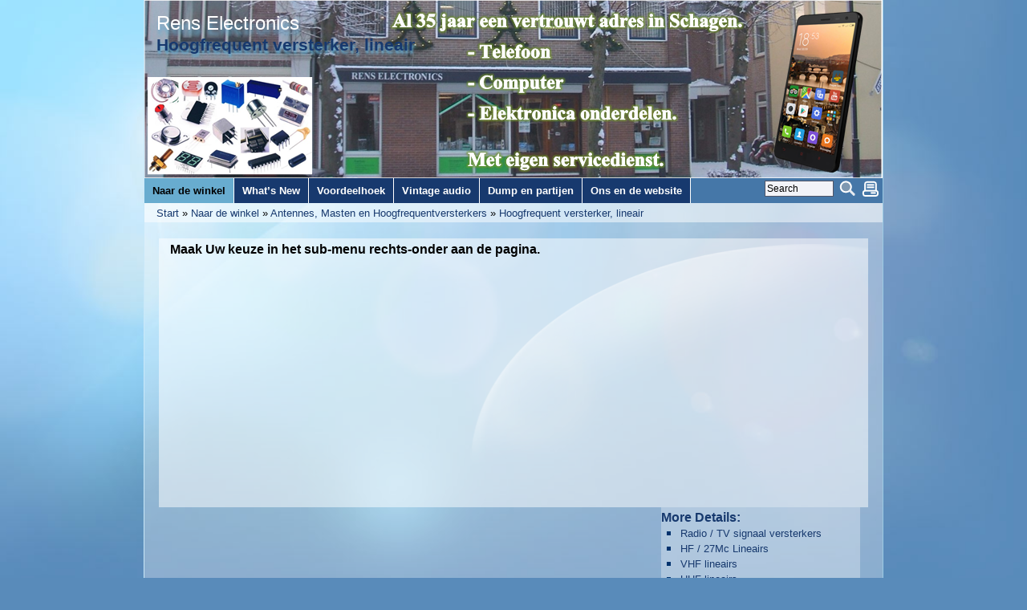

--- FILE ---
content_type: text/html; charset=UTF-8
request_url: https://rens-electronics.nl/pages/naar-de-winkel/antennes-masten-en-hoogfrequentversterkers/hoogfrequent-versterker-lineair.php
body_size: 157932
content:
<!DOCTYPE html>
<html>
<head>
 <title>Rens Electronics - Hoogfrequent versterker, lineair</title>
<meta http-equiv="Content-Type" content="text/html; charset=utf-8" />
<meta name="description" content="" />
<meta name="keywords" content="" />

  
	
<link rel="stylesheet" type="text/css" href="/templates/response-blue/editor.css"  />
<link rel="stylesheet" type="text/css" href="/templates/response-blue/style.css"  />



<meta name="viewport" content="width=device-width, initial-scale=1.0" />
<meta name="HandheldFriendly" content="true" />
<meta name="MobileOptimized" content="320" />

<!--[if lte IE 6]>
	<style type="text/css" media="all">
		@import "http://rens-electronics.nl/templates/response-blue/ie6.css";
		body {behavior: url("http://rens-electronics.nl/templates/response-blue/csshover.htc");}
	</style>
<![endif]-->
    	
<script type="text/javascript"><!--
var URL = 'http://rens-electronics.nl';
var WB_URL = 'http://rens-electronics.nl';
var THEME_URL = 'http://rens-electronics.nl/templates/wb_theme';
var TEMPLATE_DIR = 'http://rens-electronics.nl/templates/response-blue';
var TEMPLATE = 'response-blue';
var EDITOR = 'ckeditor';
-->
</script>
<script src="/include/jquery/domReady.js" type="text/javascript"></script>
<script src="/include/jquery/LoadOnFly.js" type="text/javascript"></script>
<script src="/include/jquery/jquery-min.js" type="text/javascript"></script>
<script src="/include/jquery/jquery-insert.js" type="text/javascript"></script>
<script src="/include/jquery/jquery-include.js" type="text/javascript"></script>
<script src="/include/jquery/jquery_theme.js" type="text/javascript"></script>
<script src="/modules/output_filter/js/mdcr.js" type="text/javascript"></script>
</head>
<body onclick="menuremove()">
	<div class="wrapper">
		<div class="header" style="position:relative">
			<img class="headerpic" src="/templates/response-blue/images/header.png" alt="" />
			<div class="infobox">
				<h1><a class="logo" href="http://rens-electronics.nl">Rens Electronics</a></h1><h2>Hoogfrequent versterker, lineair</h2>
				<h3></h3>
			</div>
			<div style="clear:both;"></div>
		</div>
			
		<a id="mobilemenu" href="javascript:showmenu();"><span>Menu</span></a>
		<div class="topmenubar">
			<!--LOGIN_URL, LOGOUT_URL,FORGOT_URL-->
			<a class="printbutton" href="?print=1" target="_blank" rel="nofollow" ><img src="/templates/response-blue/images/print.png" alt="P" /></a>
			<!-- frontend search -->
						<div class="search_box">
				<form name="search" action="http://rens-electronics.nl/search/index.php" method="get">
					<input type="hidden" name="referrer" value="258" />
					<input type="text" value="Search" name="string" class="searchstring" onfocus="if (this.value=='Search') {this.value='';}" />
					<input type="image"  class="submitbutton" src="/templates/response-blue/images/searchbutton.png" alt="Start" />
				</form>
			</div>
					
			<ul id="mobile" class="nav"><li class="menu-expand menu-parent menu-first"><a href="http://rens-electronics.nl" class="menu-expand menu-parent menu-first"><span>Naar de winkel</span></a><ul><li class="menu-expand menu-first"><a href="/pages/naar-de-winkel/service-onderdelen.php" class="menu-expand menu-first"><span>Service onderdelen</span></a><ul><li class="menu-first"><a href="/pages/naar-de-winkel/service-onderdelen/afstandsbedieningen.php" class="menu-first"><span>Afstandsbedieningen</span></a></li><li class=""><a href="/pages/naar-de-winkel/service-onderdelen/telescope-antennes.php" class=""><span>Telescope antennes</span></a></li><li class=""><a href="/pages/naar-de-winkel/service-onderdelen/accupacks-dect-telefoon.php" class=""><span>Accupacks DECT telefoon</span></a></li><li class=""><a href="/pages/naar-de-winkel/service-onderdelen/accupacks-gsm-smartfone.php" class=""><span>Accupacks GSM Smartfone</span></a></li><li class=""><a href="/pages/naar-de-winkel/service-onderdelen/gsm-navigatie-usb-laders.php" class=""><span>GSM / navigatie USB laders</span></a></li><li class=""><a href="/pages/naar-de-winkel/service-onderdelen/laptop--tablet-voedingen.php" class=""><span>Laptop- / Tablet voedingen</span></a></li><li class=""><a href="/pages/naar-de-winkel/service-onderdelen/_desktop-voedingen.php" class=""><span>	Desktop voedingen</span></a></li><li class=""><a href="/pages/naar-de-winkel/service-onderdelen/laptop--tablet-onderdelen.php" class=""><span>Laptop- / Tablet onderdelen</span></a><ul><li class="menu-first"><a href="/pages/naar-de-winkel/service-onderdelen/laptop--tablet-onderdelen/laptop-schermen.php" class="menu-first"><span>Laptop schermen</span></a></li><li class="menu-last"><a href="/pages/naar-de-winkel/service-onderdelen/laptop--tablet-onderdelen/processor-ventilatoren.php" class="menu-last"><span>Processor ventilatoren</span></a></li><li class="ulend"></li></ul></li><li class=""><a href="/pages/naar-de-winkel/service-onderdelen/elektronen-buizen.php" class=""><span>Elektronen buizen</span></a><ul><li class="menu-first"><a href="/pages/naar-de-winkel/service-onderdelen/elektronen-buizen/lees-dit-eerst.php" class="menu-first"><span>LEES DIT EERST</span></a></li><li class=""><a href="/pages/naar-de-winkel/service-onderdelen/elektronen-buizen/toebehoren.php" class=""><span>Toebehoren</span></a></li><li class=""><a href="/pages/naar-de-winkel/service-onderdelen/elektronen-buizen/metalen-behuizing.php" class=""><span>Metalen behuizing</span></a></li><li class=""><a href="/pages/naar-de-winkel/service-onderdelen/elektronen-buizen/radiotv-buizen.php" class=""><span>Radio/TV buizen</span></a></li><li class=""><a href="/pages/naar-de-winkel/service-onderdelen/elektronen-buizen/europese-codering.php" class=""><span>Europese codering.</span></a></li><li class="menu-last"><a href="/pages/naar-de-winkel/service-onderdelen/elektronen-buizen/zender-gerelateerd.php" class="menu-last"><span>Zender gerelateerd</span></a></li><li class="ulend"></li></ul></li><li class=""><a href="/pages/naar-de-winkel/service-onderdelen/japanse-modules-en-ics.php" class=""><span>Japanse modules en IC's</span></a><ul><li class="menu-expand menu-first"><a href="/pages/naar-de-winkel/service-onderdelen/japanse-modules-en-ics/sanyo-stk-modules.php" class="menu-expand menu-first"><span>Sanyo STK modules</span></a><ul><li class="menu-first"><a href="/pages/naar-de-winkel/service-onderdelen/japanse-modules-en-ics/sanyo-stk-modules/dit-moet-u-weten.php" class="menu-first"><span>DIT MOET U WETEN!</span></a></li><li class=""><a href="/pages/naar-de-winkel/service-onderdelen/japanse-modules-en-ics/sanyo-stk-modules/eindversterker-modules.php" class=""><span>Eindversterker modules</span></a></li><li class=""><a href="/pages/naar-de-winkel/service-onderdelen/japanse-modules-en-ics/sanyo-stk-modules/voeding-modules.php" class=""><span>Voeding modules</span></a></li><li class=""><a href="/pages/naar-de-winkel/service-onderdelen/japanse-modules-en-ics/sanyo-stk-modules/motor-regelingen.php" class=""><span>Motor regelingen</span></a></li><li class="menu-last"><a href="/pages/naar-de-winkel/service-onderdelen/japanse-modules-en-ics/sanyo-stk-modules/speciale-functies.php" class="menu-last"><span>Speciale functies</span></a></li><li class="ulend"></li></ul></li><li class="menu-expand menu-last"><a href="/pages/naar-de-winkel/service-onderdelen/japanse-modules-en-ics/japanse-ics.php" class="menu-expand menu-last"><span>Japanse IC's</span></a><ul><li class="menu-first"><a href="/pages/naar-de-winkel/service-onderdelen/japanse-modules-en-ics/japanse-ics/operationele-amplifier-op-amps.php" class="menu-first"><span>Operationele Amplifier (Op-Amps)</span></a></li><li class=""><a href="/pages/naar-de-winkel/service-onderdelen/japanse-modules-en-ics/japanse-ics/regel-versterkers.php" class=""><span>Regel versterkers</span></a></li><li class=""><a href="/pages/naar-de-winkel/service-onderdelen/japanse-modules-en-ics/japanse-ics/japanse-eindversterkers.php" class=""><span>Japanse eindversterkers</span></a></li><li class=""><a href="/pages/naar-de-winkel/service-onderdelen/japanse-modules-en-ics/japanse-ics/vu-meter-ics.php" class=""><span> VU meter IC's</span></a></li><li class=""><a href="/pages/naar-de-winkel/service-onderdelen/japanse-modules-en-ics/japanse-ics/tuner-if-amplifier-synthesizer.php" class=""><span>Tuner / IF Amplifier / Synthesizer</span></a></li><li class=""><a href="/pages/naar-de-winkel/service-onderdelen/japanse-modules-en-ics/japanse-ics/stereo-decoder.php" class=""><span>Stereo decoder</span></a></li><li class=""><a href="/pages/naar-de-winkel/service-onderdelen/japanse-modules-en-ics/japanse-ics/cassette-en-tapedeck.php" class=""><span>Cassette en Tapedeck</span></a></li><li class=""><a href="/pages/naar-de-winkel/service-onderdelen/japanse-modules-en-ics/japanse-ics/electronic-switch.php" class=""><span>Electronic Switch</span></a></li><li class=""><a href="/pages/naar-de-winkel/service-onderdelen/japanse-modules-en-ics/japanse-ics/tv-en-vcr.php" class=""><span>TV en VCR</span></a></li><li class=""><a href="/pages/naar-de-winkel/service-onderdelen/japanse-modules-en-ics/japanse-ics/motor-regelingen.php" class=""><span>Motor regelingen</span></a></li><li class=""><a href="/pages/naar-de-winkel/service-onderdelen/japanse-modules-en-ics/japanse-ics/japanse-voedingen-ics.php" class=""><span>Japanse voedingen IC's</span></a></li><li class=""><a href="/pages/naar-de-winkel/service-onderdelen/japanse-modules-en-ics/japanse-ics/transistor-array.php" class=""><span>Transistor array</span></a></li><li class="menu-last"><a href="/pages/naar-de-winkel/service-onderdelen/japanse-modules-en-ics/japanse-ics/japanse-printer-ics.php" class="menu-last"><span>Japanse printer IC's</span></a></li><li class="ulend"></li></ul></li><li class="ulend"></li></ul></li><li class=""><a href="/pages/naar-de-winkel/service-onderdelen/pick-up-en-recorder-snaren.php" class=""><span>Pick-Up en Recorder snaren</span></a><ul><li class="menu-first"><a href="/pages/naar-de-winkel/service-onderdelen/pick-up-en-recorder-snaren/platte-pick-up-recorder-snaar.php" class="menu-first"><span>Platte Pick-Up / Recorder snaar</span></a></li><li class=""><a href="/pages/naar-de-winkel/service-onderdelen/pick-up-en-recorder-snaren/vierkante-pick-up-recorder-snaar.php" class=""><span>Vierkante Pick-Up / Recorder snaar</span></a></li><li class="menu-last"><a href="/pages/naar-de-winkel/service-onderdelen/pick-up-en-recorder-snaren/ronde-pick-up-recorder-snaar.php" class="menu-last"><span>Ronde Pick-Up / Recorder snaar</span></a></li><li class="ulend"></li></ul></li><li class=""><a href="/pages/naar-de-winkel/service-onderdelen/pick-up-naalden-elementen-elementhouder.php" class=""><span>Pick-up naalden, Elementen, Elementhouder</span></a><ul><li class="menu-first"><a href="/pages/naar-de-winkel/service-onderdelen/pick-up-naalden-elementen-elementhouder/pick-up-grammofoon-naalden.php" class="menu-first"><span>Pick-up / grammofoon naalden</span></a></li><li class=""><a href="/pages/naar-de-winkel/service-onderdelen/pick-up-naalden-elementen-elementhouder/pickup-grammofoon-elementen.php" class=""><span>Pickup / grammofoon elementen</span></a></li><li class="menu-last"><a href="/pages/naar-de-winkel/service-onderdelen/pick-up-naalden-elementen-elementhouder/element-toonkop-houder.php" class="menu-last"><span>Element / toonkop houder</span></a></li><li class="ulend"></li></ul></li><li class=""><a href="/pages/naar-de-winkel/service-onderdelen/schakelaars.php" class=""><span>Schakelaars</span></a></li><li class=""><a href="/pages/naar-de-winkel/service-onderdelen/reserve-lampen.php" class=""><span>Reserve lampen</span></a></li><li class=""><a href="/pages/naar-de-winkel/service-onderdelen/signaallampjes.php" class=""><span>Signaallampjes</span></a></li><li class="menu-last"><a href="/pages/naar-de-winkel/service-onderdelen/diversen.php" class="menu-last"><span>Diversen</span></a></li><li class="ulend"></li></ul></li><li class="menu-expand"><a href="/pages/naar-de-winkel/elektronica-onderdelen.php" class="menu-expand"><span>Elektronica onderdelen</span></a><ul><li class="menu-first"><a href="/pages/naar-de-winkel/elektronica-onderdelen/zekeringen-en-zekeringhouders.php" class="menu-first"><span>zekeringen en zekeringhouders</span></a><ul><li class="menu-first"><a href="/pages/naar-de-winkel/elektronica-onderdelen/zekeringen-en-zekeringhouders/glas-traag-klein-5x20mm.php" class="menu-first"><span>Glas traag klein 5x20mm</span></a></li><li class=""><a href="/pages/naar-de-winkel/elektronica-onderdelen/zekeringen-en-zekeringhouders/glas-traag-groot-6.3x32mm.php" class=""><span>Glas traag groot 6.3x32mm</span></a></li><li class=""><a href="/pages/naar-de-winkel/elektronica-onderdelen/zekeringen-en-zekeringhouders/glas-snel-klein-5x20mm.php" class=""><span>Glas snel klein 5x20mm</span></a></li><li class=""><a href="/pages/naar-de-winkel/elektronica-onderdelen/zekeringen-en-zekeringhouders/glas-snel-groot-6.3x32mm.php" class=""><span>Glas snel groot 6.3x32mm</span></a></li><li class=""><a href="/pages/naar-de-winkel/elektronica-onderdelen/zekeringen-en-zekeringhouders/glas-auto-buis-zekering.php" class=""><span>Glas auto buis zekering</span></a></li><li class=""><a href="/pages/naar-de-winkel/elektronica-onderdelen/zekeringen-en-zekeringhouders/auto-mes-zekering.php" class=""><span>Auto mes zekering</span></a></li><li class=""><a href="/pages/naar-de-winkel/elektronica-onderdelen/zekeringen-en-zekeringhouders/thermische-zekeringen.php" class=""><span>Thermische zekeringen</span></a></li><li class=""><a href="/pages/naar-de-winkel/elektronica-onderdelen/zekeringen-en-zekeringhouders/huiszekeringen.php" class=""><span>Huiszekeringen </span></a></li><li class="menu-last"><a href="/pages/naar-de-winkel/elektronica-onderdelen/zekeringen-en-zekeringhouders/zekeringhouders.php" class="menu-last"><span>Zekeringhouders</span></a></li><li class="ulend"></li></ul></li><li class=""><a href="/pages/naar-de-winkel/elektronica-onderdelen/weerstanden-en-potmeters.php" class=""><span>Weerstanden en potmeters</span></a><ul><li class="menu-expand menu-first"><a href="/pages/naar-de-winkel/elektronica-onderdelen/weerstanden-en-potmeters/vaste-weerstanden.php" class="menu-expand menu-first"><span>Vaste weerstanden</span></a><ul><li class="menu-first"><a href="/pages/naar-de-winkel/elektronica-onderdelen/weerstanden-en-potmeters/vaste-weerstanden/iets-over-weerstanden.php" class="menu-first"><span>Iets over weerstanden</span></a></li><li class=""><a href="/pages/naar-de-winkel/elektronica-onderdelen/weerstanden-en-potmeters/vaste-weerstanden/inductie-vrij-50o-dummy.php" class=""><span>Inductie vrij 50Ω Dummy</span></a></li><li class=""><a href="/pages/naar-de-winkel/elektronica-onderdelen/weerstanden-en-potmeters/vaste-weerstanden/weerstanden-netwerk-array.php" class=""><span>Weerstanden netwerk (Array)</span></a></li><li class=""><a href="/pages/naar-de-winkel/elektronica-onderdelen/weerstanden-en-potmeters/vaste-weerstanden/weerstand-assortiment.php" class=""><span>Weerstand assortiment</span></a></li><li class=""><a href="/pages/naar-de-winkel/elektronica-onderdelen/weerstanden-en-potmeters/vaste-weerstanden/vintage-weerstanden.php" class=""><span>Vintage weerstanden</span></a></li><li class="menu-expand"><a href="/pages/naar-de-winkel/elektronica-onderdelen/weerstanden-en-potmeters/vaste-weerstanden/metaalfilm-1-e96.php" class="menu-expand"><span>Metaalfilm 1% E96</span></a><ul><li class="menu-first"><a href="/pages/naar-de-winkel/elektronica-onderdelen/weerstanden-en-potmeters/vaste-weerstanden/metaalfilm-1-e96/470-o-tot-100-o.php" class="menu-first"><span>4,70 Ω tot 10,0 Ω</span></a></li><li class=""><a href="/pages/naar-de-winkel/elektronica-onderdelen/weerstanden-en-potmeters/vaste-weerstanden/metaalfilm-1-e96/102-o-tot-205-o.php" class=""><span>10,2 Ω tot 20,5 Ω</span></a></li><li class=""><a href="/pages/naar-de-winkel/elektronica-onderdelen/weerstanden-en-potmeters/vaste-weerstanden/metaalfilm-1-e96/210-o-tot-412-o.php" class=""><span>21,0 Ω tot 41,2 Ω</span></a></li><li class=""><a href="/pages/naar-de-winkel/elektronica-onderdelen/weerstanden-en-potmeters/vaste-weerstanden/metaalfilm-1-e96/422-o-tot-806-o.php" class=""><span>42,2 Ω tot 80,6 Ω</span></a></li><li class=""><a href="/pages/naar-de-winkel/elektronica-onderdelen/weerstanden-en-potmeters/vaste-weerstanden/metaalfilm-1-e96/820-o-tot-165-o.php" class=""><span>82,0 Ω tot 165 Ω</span></a></li><li class=""><a href="/pages/naar-de-winkel/elektronica-onderdelen/weerstanden-en-potmeters/vaste-weerstanden/metaalfilm-1-e96/169-o-tot-340-o.php" class=""><span>169 Ω tot 340 Ω</span></a></li><li class=""><a href="/pages/naar-de-winkel/elektronica-onderdelen/weerstanden-en-potmeters/vaste-weerstanden/metaalfilm-1-e96/348-o-tot-698-o.php" class=""><span>348 Ω tot 698 Ω</span></a></li><li class=""><a href="/pages/naar-de-winkel/elektronica-onderdelen/weerstanden-en-potmeters/vaste-weerstanden/metaalfilm-1-e96/715-o-tot-143-ko.php" class=""><span>715 Ω tot 1,43 kΩ</span></a></li><li class=""><a href="/pages/naar-de-winkel/elektronica-onderdelen/weerstanden-en-potmeters/vaste-weerstanden/metaalfilm-1-e96/147-ko-tot-294-ko.php" class=""><span>1,47 kΩ tot 2,94 kΩ</span></a></li><li class=""><a href="/pages/naar-de-winkel/elektronica-onderdelen/weerstanden-en-potmeters/vaste-weerstanden/metaalfilm-1-e96/301-ko-tot-604-ko.php" class=""><span>3,01 kΩ tot 6,04 kΩ</span></a></li><li class=""><a href="/pages/naar-de-winkel/elektronica-onderdelen/weerstanden-en-potmeters/vaste-weerstanden/metaalfilm-1-e96/619-ko-tot-124-ko.php" class=""><span>6,19 kΩ tot 12,4 kΩ</span></a></li><li class=""><a href="/pages/naar-de-winkel/elektronica-onderdelen/weerstanden-en-potmeters/vaste-weerstanden/metaalfilm-1-e96/127-ko-tot-255-ko.php" class=""><span>12,7 kΩ tot 25,5 kΩ</span></a></li><li class=""><a href="/pages/naar-de-winkel/elektronica-onderdelen/weerstanden-en-potmeters/vaste-weerstanden/metaalfilm-1-e96/261-ko-tot-523-ko.php" class=""><span>26,1 kΩ tot 52,3 kΩ</span></a></li><li class=""><a href="/pages/naar-de-winkel/elektronica-onderdelen/weerstanden-en-potmeters/vaste-weerstanden/metaalfilm-1-e96/536-ko-tot-110-ko.php" class=""><span>53,6 kΩ tot 110 kΩ</span></a></li><li class=""><a href="/pages/naar-de-winkel/elektronica-onderdelen/weerstanden-en-potmeters/vaste-weerstanden/metaalfilm-1-e96/113-ko-tot-226-ko.php" class=""><span>113 kΩ tot 226 kΩ</span></a></li><li class=""><a href="/pages/naar-de-winkel/elektronica-onderdelen/weerstanden-en-potmeters/vaste-weerstanden/metaalfilm-1-e96/232-ko-tot-464-ko.php" class=""><span>232 kΩ tot 464 kΩ</span></a></li><li class="menu-last"><a href="/pages/naar-de-winkel/elektronica-onderdelen/weerstanden-en-potmeters/vaste-weerstanden/metaalfilm-1-e96/475-ko-tot-1-mo.php" class="menu-last"><span>475 kΩ tot 1 MΩ</span></a></li><li class="ulend"></li></ul></li><li class="menu-expand"><a href="/pages/naar-de-winkel/elektronica-onderdelen/weerstanden-en-potmeters/vaste-weerstanden/frac14-watt-5-e12.php" class="menu-expand"><span>¼ watt 5% E12</span></a><ul><li class="menu-first"><a href="/pages/naar-de-winkel/elektronica-onderdelen/weerstanden-en-potmeters/vaste-weerstanden/frac14-watt-5-e12/10-o-tot-27-ko.php" class="menu-first"><span>10 Ω tot 2,7 kΩ</span></a></li><li class=""><a href="/pages/naar-de-winkel/elektronica-onderdelen/weerstanden-en-potmeters/vaste-weerstanden/frac14-watt-5-e12/33-ko-tot-820-ko.php" class=""><span>3,3 kΩ tot 820 kΩ</span></a></li><li class="menu-last"><a href="/pages/naar-de-winkel/elektronica-onderdelen/weerstanden-en-potmeters/vaste-weerstanden/frac14-watt-5-e12/1-mo-tot-10-mo.php" class="menu-last"><span>1 MΩ tot 10 MΩ</span></a></li><li class="ulend"></li></ul></li><li class="menu-expand"><a href="/pages/naar-de-winkel/elektronica-onderdelen/weerstanden-en-potmeters/vaste-weerstanden/05-watt-5-e12.php" class="menu-expand"><span>0,5 watt 5% E12</span></a><ul><li class="menu-first"><a href="/pages/naar-de-winkel/elektronica-onderdelen/weerstanden-en-potmeters/vaste-weerstanden/05-watt-5-e12/1-o-tot-270-o.php" class="menu-first"><span>1 Ω tot 270 Ω</span></a></li><li class=""><a href="/pages/naar-de-winkel/elektronica-onderdelen/weerstanden-en-potmeters/vaste-weerstanden/05-watt-5-e12/330-o-tot-82-ko.php" class=""><span>330 Ω tot 82 kΩ</span></a></li><li class="menu-last"><a href="/pages/naar-de-winkel/elektronica-onderdelen/weerstanden-en-potmeters/vaste-weerstanden/05-watt-5-e12/100-ko-tot-10-mo.php" class="menu-last"><span>100 kΩ tot 10 MΩ</span></a></li><li class="ulend"></li></ul></li><li class="menu-expand"><a href="/pages/naar-de-winkel/elektronica-onderdelen/weerstanden-en-potmeters/vaste-weerstanden/1-watt-5-e12.php" class="menu-expand"><span>1 watt 5% E12</span></a><ul><li class="menu-first"><a href="/pages/naar-de-winkel/elektronica-onderdelen/weerstanden-en-potmeters/vaste-weerstanden/1-watt-5-e12/022-o-tot-390-o.php" class="menu-first"><span>0,22 Ω tot 390 Ω</span></a></li><li class=""><a href="/pages/naar-de-winkel/elektronica-onderdelen/weerstanden-en-potmeters/vaste-weerstanden/1-watt-5-e12/470-o-tot-180-ko.php" class=""><span>470 Ω tot 180 kΩ</span></a></li><li class="menu-last"><a href="/pages/naar-de-winkel/elektronica-onderdelen/weerstanden-en-potmeters/vaste-weerstanden/1-watt-5-e12/220-ko-en-hoger.php" class="menu-last"><span>220 kΩ en hoger</span></a></li><li class="ulend"></li></ul></li><li class="menu-expand"><a href="/pages/naar-de-winkel/elektronica-onderdelen/weerstanden-en-potmeters/vaste-weerstanden/5-watt-5-e12.php" class="menu-expand"><span>5 watt 5% E12</span></a><ul><li class="menu-first"><a href="/pages/naar-de-winkel/elektronica-onderdelen/weerstanden-en-potmeters/vaste-weerstanden/5-watt-5-e12/022-o-tot-82-o.php" class="menu-first"><span>0,22 Ω tot 82 Ω</span></a></li><li class="menu-last"><a href="/pages/naar-de-winkel/elektronica-onderdelen/weerstanden-en-potmeters/vaste-weerstanden/5-watt-5-e12/100-o-tot-47-ko.php" class="menu-last"><span>100 Ω tot 4,7 kΩ</span></a></li><li class="ulend"></li></ul></li><li class="menu-expand"><a href="/pages/naar-de-winkel/elektronica-onderdelen/weerstanden-en-potmeters/vaste-weerstanden/10-watt-5-e12.php" class="menu-expand"><span>10 watt 5% E12</span></a><ul><li class="menu-first"><a href="/pages/naar-de-winkel/elektronica-onderdelen/weerstanden-en-potmeters/vaste-weerstanden/10-watt-5-e12/015-o-tot-39-o.php" class="menu-first"><span>0,15 Ω tot 39 Ω</span></a></li><li class="menu-last"><a href="/pages/naar-de-winkel/elektronica-onderdelen/weerstanden-en-potmeters/vaste-weerstanden/10-watt-5-e12/47-o-tot-39-ko.php" class="menu-last"><span>47 Ω tot 3,9 kΩ</span></a></li><li class="ulend"></li></ul></li><li class="menu-expand"><a href="/pages/naar-de-winkel/elektronica-onderdelen/weerstanden-en-potmeters/vaste-weerstanden/17-watt-5-e12.php" class="menu-expand"><span>17 watt 5% E12</span></a><ul><li class="menu-first"><a href="/pages/naar-de-winkel/elektronica-onderdelen/weerstanden-en-potmeters/vaste-weerstanden/17-watt-5-e12/1-o-tot-39-o.php" class="menu-first"><span>1 Ω tot 39 Ω</span></a></li><li class=""><a href="/pages/naar-de-winkel/elektronica-onderdelen/weerstanden-en-potmeters/vaste-weerstanden/17-watt-5-e12/47-o-tot-1-ko.php" class=""><span>47 Ω tot 1 kΩ</span></a></li><li class="menu-last"><a href="/pages/naar-de-winkel/elektronica-onderdelen/weerstanden-en-potmeters/vaste-weerstanden/17-watt-5-e12/12-ko-en-hoger.php" class="menu-last"><span> 1,2 kΩ en hoger</span></a></li><li class="ulend"></li></ul></li><li class=""><a href="/pages/naar-de-winkel/elektronica-onderdelen/weerstanden-en-potmeters/vaste-weerstanden/25-watt-5.php" class=""><span>25 watt 5%</span></a></li><li class=""><a href="/pages/naar-de-winkel/elektronica-onderdelen/weerstanden-en-potmeters/vaste-weerstanden/50-watt-5.php" class=""><span>50 watt 5%</span></a></li><li class=""><a href="/pages/naar-de-winkel/elektronica-onderdelen/weerstanden-en-potmeters/vaste-weerstanden/100-watt-5.php" class=""><span>100 watt 5%</span></a></li><li class="menu-last"><a href="/pages/naar-de-winkel/elektronica-onderdelen/weerstanden-en-potmeters/vaste-weerstanden/200-watt-5.php" class="menu-last"><span>200 watt 5%</span></a></li><li class="ulend"></li></ul></li><li class=""><a href="/pages/naar-de-winkel/elektronica-onderdelen/weerstanden-en-potmeters/ntc-negatief-temperatuur-coefficient.php" class=""><span>NTC (Negatief temperatuur coëfficiënt) </span></a></li><li class=""><a href="/pages/naar-de-winkel/elektronica-onderdelen/weerstanden-en-potmeters/varistor-voltage-dependent-resistor.php" class=""><span>Varistor (Voltage Dependent Resistor)</span></a></li><li class=""><a href="/pages/naar-de-winkel/elektronica-onderdelen/weerstanden-en-potmeters/ldr-light-dependent-resistor.php" class=""><span>LDR  (light-dependent resistor)</span></a></li><li class="menu-expand"><a href="/pages/naar-de-winkel/elektronica-onderdelen/weerstanden-en-potmeters/potmeter-kast--frontmontage.php" class="menu-expand"><span>Potmeter kast- frontmontage</span></a><ul><li class="menu-first"><a href="/pages/naar-de-winkel/elektronica-onderdelen/weerstanden-en-potmeters/potmeter-kast--frontmontage/iets-over-potmeters.php" class="menu-first"><span>Iets over potmeters</span></a></li><li class="menu-expand"><a href="/pages/naar-de-winkel/elektronica-onderdelen/weerstanden-en-potmeters/potmeter-kast--frontmontage/standaard-6mm-as.php" class="menu-expand"><span>Standaard 6mm as</span></a><ul><li class="menu-expand menu-first"><a href="/pages/naar-de-winkel/elektronica-onderdelen/weerstanden-en-potmeters/potmeter-kast--frontmontage/standaard-6mm-as/mono.php" class="menu-expand menu-first"><span>Mono</span></a><ul><li class="menu-expand menu-first"><a href="/pages/naar-de-winkel/elektronica-onderdelen/weerstanden-en-potmeters/potmeter-kast--frontmontage/standaard-6mm-as/mono/mono-lineair.php" class="menu-expand menu-first"><span>Mono Lineair</span></a><ul><li class="menu-first"><a href="/pages/naar-de-winkel/elektronica-onderdelen/weerstanden-en-potmeters/potmeter-kast--frontmontage/standaard-6mm-as/mono/mono-lineair/6mm-kunststof-as.php" class="menu-first"><span>6mm kunststof as</span></a></li><li class=""><a href="/pages/naar-de-winkel/elektronica-onderdelen/weerstanden-en-potmeters/potmeter-kast--frontmontage/standaard-6mm-as/mono/mono-lineair/6mm-metalen-as.php" class=""><span>6mm metalen as</span></a></li><li class=""><a href="/pages/naar-de-winkel/elektronica-onderdelen/weerstanden-en-potmeters/potmeter-kast--frontmontage/standaard-6mm-as/mono/mono-lineair/industrieel.php" class=""><span>Industrieel</span></a></li><li class="menu-last"><a href="/pages/naar-de-winkel/elektronica-onderdelen/weerstanden-en-potmeters/potmeter-kast--frontmontage/standaard-6mm-as/mono/mono-lineair/met-schakelaar.php" class="menu-last"><span>Met schakelaar</span></a></li><li class="ulend"></li></ul></li><li class="menu-expand"><a href="/pages/naar-de-winkel/elektronica-onderdelen/weerstanden-en-potmeters/potmeter-kast--frontmontage/standaard-6mm-as/mono/mono-logaritmisch.php" class="menu-expand"><span>Mono Logaritmisch</span></a><ul><li class="menu-first"><a href="/pages/naar-de-winkel/elektronica-onderdelen/weerstanden-en-potmeters/potmeter-kast--frontmontage/standaard-6mm-as/mono/mono-logaritmisch/6mm-kunststof-as.php" class="menu-first"><span>6mm kunststof as</span></a></li><li class="menu-last"><a href="/pages/naar-de-winkel/elektronica-onderdelen/weerstanden-en-potmeters/potmeter-kast--frontmontage/standaard-6mm-as/mono/mono-logaritmisch/6mm-metalen-as.php" class="menu-last"><span>6mm metalen as</span></a></li><li class="ulend"></li></ul></li><li class="menu-last"><a href="/pages/naar-de-winkel/elektronica-onderdelen/weerstanden-en-potmeters/potmeter-kast--frontmontage/standaard-6mm-as/mono/draadgewonden.php" class="menu-last"><span>Draadgewonden </span></a></li><li class="ulend"></li></ul></li><li class="menu-expand menu-last"><a href="/pages/naar-de-winkel/elektronica-onderdelen/weerstanden-en-potmeters/potmeter-kast--frontmontage/standaard-6mm-as/stereo.php" class="menu-expand menu-last"><span>Stereo</span></a><ul><li class="menu-expand menu-first"><a href="/pages/naar-de-winkel/elektronica-onderdelen/weerstanden-en-potmeters/potmeter-kast--frontmontage/standaard-6mm-as/stereo/stereo-lineair.php" class="menu-expand menu-first"><span>Stereo lineair</span></a><ul><li class="menu-first"><a href="/pages/naar-de-winkel/elektronica-onderdelen/weerstanden-en-potmeters/potmeter-kast--frontmontage/standaard-6mm-as/stereo/stereo-lineair/6mm-kunststof-as.php" class="menu-first"><span>6mm kunststof as</span></a></li><li class="menu-last"><a href="/pages/naar-de-winkel/elektronica-onderdelen/weerstanden-en-potmeters/potmeter-kast--frontmontage/standaard-6mm-as/stereo/stereo-lineair/6mm-metalen-as.php" class="menu-last"><span>6mm metalen as</span></a></li><li class="ulend"></li></ul></li><li class="menu-expand menu-last"><a href="/pages/naar-de-winkel/elektronica-onderdelen/weerstanden-en-potmeters/potmeter-kast--frontmontage/standaard-6mm-as/stereo/stereo-logaritmisch.php" class="menu-expand menu-last"><span>Stereo logaritmisch</span></a><ul><li class="menu-first"><a href="/pages/naar-de-winkel/elektronica-onderdelen/weerstanden-en-potmeters/potmeter-kast--frontmontage/standaard-6mm-as/stereo/stereo-logaritmisch/6mm-kunststof-as.php" class="menu-first"><span>6mm kunststof as </span></a></li><li class="menu-last"><a href="/pages/naar-de-winkel/elektronica-onderdelen/weerstanden-en-potmeters/potmeter-kast--frontmontage/standaard-6mm-as/stereo/stereo-logaritmisch/6mm-metalen-as.php" class="menu-last"><span>6mm metalen as </span></a></li><li class="ulend"></li></ul></li><li class="ulend"></li></ul></li><li class="ulend"></li></ul></li><li class="menu-expand"><a href="/pages/naar-de-winkel/elektronica-onderdelen/weerstanden-en-potmeters/potmeter-kast--frontmontage/schuif-potmeters.php" class="menu-expand"><span>Schuif potmeters</span></a><ul><li class="menu-expand menu-first"><a href="/pages/naar-de-winkel/elektronica-onderdelen/weerstanden-en-potmeters/potmeter-kast--frontmontage/schuif-potmeters/mono.php" class="menu-expand menu-first"><span>Mono</span></a><ul><li class="menu-first"><a href="/pages/naar-de-winkel/elektronica-onderdelen/weerstanden-en-potmeters/potmeter-kast--frontmontage/schuif-potmeters/mono/mono-lineair.php" class="menu-first"><span>Mono Lineair</span></a></li><li class="menu-last"><a href="/pages/naar-de-winkel/elektronica-onderdelen/weerstanden-en-potmeters/potmeter-kast--frontmontage/schuif-potmeters/mono/mono-logaritmisch.php" class="menu-last"><span>Mono Logaritmisch</span></a></li><li class="ulend"></li></ul></li><li class="menu-expand menu-last"><a href="/pages/naar-de-winkel/elektronica-onderdelen/weerstanden-en-potmeters/potmeter-kast--frontmontage/schuif-potmeters/stereo.php" class="menu-expand menu-last"><span>Stereo</span></a><ul><li class="menu-first"><a href="/pages/naar-de-winkel/elektronica-onderdelen/weerstanden-en-potmeters/potmeter-kast--frontmontage/schuif-potmeters/stereo/stereo-lineair.php" class="menu-first"><span>Stereo Lineair</span></a></li><li class="menu-last"><a href="/pages/naar-de-winkel/elektronica-onderdelen/weerstanden-en-potmeters/potmeter-kast--frontmontage/schuif-potmeters/stereo/stereo-logaritmisch.php" class="menu-last"><span>Stereo Logaritmisch</span></a></li><li class="ulend"></li></ul></li><li class="ulend"></li></ul></li><li class=""><a href="/pages/naar-de-winkel/elektronica-onderdelen/weerstanden-en-potmeters/potmeter-kast--frontmontage/multi-turn.php" class=""><span>Multi turn</span></a></li><li class="menu-expand"><a href="/pages/naar-de-winkel/elektronica-onderdelen/weerstanden-en-potmeters/potmeter-kast--frontmontage/japanse-potmeters.php" class="menu-expand"><span>Japanse potmeters</span></a><ul><li class="menu-first"><a href="/pages/naar-de-winkel/elektronica-onderdelen/weerstanden-en-potmeters/potmeter-kast--frontmontage/japanse-potmeters/mono.php" class="menu-first"><span>Mono</span></a></li><li class="menu-last"><a href="/pages/naar-de-winkel/elektronica-onderdelen/weerstanden-en-potmeters/potmeter-kast--frontmontage/japanse-potmeters/stereo.php" class="menu-last"><span>Stereo</span></a></li><li class="ulend"></li></ul></li><li class=""><a href="/pages/naar-de-winkel/elektronica-onderdelen/weerstanden-en-potmeters/potmeter-kast--frontmontage/industrieel-4mm-as.php" class=""><span>Industrieel 4mm as</span></a></li><li class="menu-last"><a href="/pages/naar-de-winkel/elektronica-onderdelen/weerstanden-en-potmeters/potmeter-kast--frontmontage/potmeter-met-motor.php" class="menu-last"><span>Potmeter met motor</span></a></li><li class="ulend"></li></ul></li><li class="menu-expand"><a href="/pages/naar-de-winkel/elektronica-onderdelen/weerstanden-en-potmeters/print-instelpotmeter-liggend.php" class="menu-expand"><span>Print instelpotmeter liggend</span></a><ul><li class="menu-first"><a href="/pages/naar-de-winkel/elektronica-onderdelen/weerstanden-en-potmeters/print-instelpotmeter-liggend/groot-15mm-l-series-pt15.php" class="menu-first"><span>Groot 15mm (L-series PT15)</span></a></li><li class=""><a href="/pages/naar-de-winkel/elektronica-onderdelen/weerstanden-en-potmeters/print-instelpotmeter-liggend/klein-10mm-s-series-pt10.php" class=""><span>Klein 10mm (S-series PT10)</span></a></li><li class="menu-last"><a href="/pages/naar-de-winkel/elektronica-onderdelen/weerstanden-en-potmeters/print-instelpotmeter-liggend/multi-turn.php" class="menu-last"><span>Multi turn</span></a></li><li class="ulend"></li></ul></li><li class="menu-expand"><a href="/pages/naar-de-winkel/elektronica-onderdelen/weerstanden-en-potmeters/print-instelpotmeter-staand.php" class="menu-expand"><span>Print instelpotmeter staand</span></a><ul><li class="menu-first"><a href="/pages/naar-de-winkel/elektronica-onderdelen/weerstanden-en-potmeters/print-instelpotmeter-staand/groot-15mm-l-series-pt15.php" class="menu-first"><span>Groot 15mm (L-series PT15)</span></a></li><li class=""><a href="/pages/naar-de-winkel/elektronica-onderdelen/weerstanden-en-potmeters/print-instelpotmeter-staand/klein-10mm-s-series-pt10.php" class=""><span>Klein 10mm (S-Series PT10)</span></a></li><li class=""><a href="/pages/naar-de-winkel/elektronica-onderdelen/weerstanden-en-potmeters/print-instelpotmeter-staand/multi-turn-w-kemet-in-line.php" class=""><span>Multi turn W-Kemet in Line</span></a></li><li class="menu-last"><a href="/pages/naar-de-winkel/elektronica-onderdelen/weerstanden-en-potmeters/print-instelpotmeter-staand/multi-turn-y-kemet.php" class="menu-last"><span>Multi turn Y-Kemet</span></a></li><li class="ulend"></li></ul></li><li class=""><a href="/pages/naar-de-winkel/elektronica-onderdelen/weerstanden-en-potmeters/potmeter-toebehoren.php" class=""><span>Potmeter toebehoren</span></a></li><li class=""><a href="/pages/naar-de-winkel/elektronica-onderdelen/weerstanden-en-potmeters/variabele-hoogfrequent-verzwakker.php" class=""><span>Variabele hoogfrequent verzwakker</span></a></li><li class=""><a href="/pages/naar-de-winkel/elektronica-onderdelen/weerstanden-en-potmeters/rotary-encoder-digitale-potmeter.php" class=""><span>Rotary Encoder (Digitale potmeter)</span></a></li><li class="menu-last"><a href="/pages/naar-de-winkel/elektronica-onderdelen/weerstanden-en-potmeters/diverse-speciale-weerstanden.php" class="menu-last"><span>Diverse speciale weerstanden</span></a></li><li class="ulend"></li></ul></li><li class=""><a href="/pages/naar-de-winkel/elektronica-onderdelen/elektronen-buizen.php" class=""><span>Elektronen buizen</span></a></li><li class=""><a href="/pages/naar-de-winkel/elektronica-onderdelen/transistoren-en-fets.php" class=""><span>Transistoren en fets</span></a><ul><li class="menu-first"><a href="/pages/naar-de-winkel/elektronica-onderdelen/transistoren-en-fets/hoe-werkt-de-nummering.php" class="menu-first"><span>Hoe werkt de nummering</span></a></li><li class=""><a href="/pages/naar-de-winkel/elektronica-onderdelen/transistoren-en-fets/nummers-1-tot-99.php" class=""><span>Nummers 1 tot 99</span></a></li><li class=""><a href="/pages/naar-de-winkel/elektronica-onderdelen/transistoren-en-fets/nummers-100---199.php" class=""><span>Nummers 100 - 199</span></a></li><li class=""><a href="/pages/naar-de-winkel/elektronica-onderdelen/transistoren-en-fets/nummers-200---299.php" class=""><span>Nummers 200 - 299</span></a></li><li class=""><a href="/pages/naar-de-winkel/elektronica-onderdelen/transistoren-en-fets/nummers-300---599.php" class=""><span>Nummers 300 - 599</span></a></li><li class=""><a href="/pages/naar-de-winkel/elektronica-onderdelen/transistoren-en-fets/nummers-600---999.php" class=""><span>Nummers 600 - 999</span></a></li><li class="menu-last"><a href="/pages/naar-de-winkel/elektronica-onderdelen/transistoren-en-fets/nummers-1000-en-hoger.php" class="menu-last"><span>Nummers 1000 en hoger</span></a></li><li class="ulend"></li></ul></li><li class=""><a href="/pages/naar-de-winkel/elektronica-onderdelen/ics-analoog-en-digitaal-modules.php" class=""><span>IC's analoog en digitaal / Modules</span></a><ul><li class="menu-expand menu-first"><a href="/pages/naar-de-winkel/elektronica-onderdelen/ics-analoog-en-digitaal-modules/ics-analoog.php" class="menu-expand menu-first"><span>IC's Analoog</span></a><ul><li class="menu-first"><a href="/pages/naar-de-winkel/elektronica-onderdelen/ics-analoog-en-digitaal-modules/ics-analoog/informatie-en-behuizing.php" class="menu-first"><span>Informatie en Behuizing</span></a></li><li class=""><a href="/pages/naar-de-winkel/elektronica-onderdelen/ics-analoog-en-digitaal-modules/ics-analoog/operationele-amplifier-op-amps.php" class=""><span>Operationele Amplifier (Op-Amps)</span></a></li><li class=""><a href="/pages/naar-de-winkel/elektronica-onderdelen/ics-analoog-en-digitaal-modules/ics-analoog/audio-eindversterkers.php" class=""><span>Audio Eindversterkers</span></a></li><li class=""><a href="/pages/naar-de-winkel/elektronica-onderdelen/ics-analoog-en-digitaal-modules/ics-analoog/comperator-decoder-converter.php" class=""><span>Comperator / Decoder / converter</span></a></li><li class=""><a href="/pages/naar-de-winkel/elektronica-onderdelen/ics-analoog-en-digitaal-modules/ics-analoog/timer-generator.php" class=""><span>Timer / Generator</span></a></li><li class=""><a href="/pages/naar-de-winkel/elektronica-onderdelen/ics-analoog-en-digitaal-modules/ics-analoog/speciale-functies.php" class=""><span>Speciale functies</span></a></li><li class="menu-expand menu-last"><a href="/pages/naar-de-winkel/elektronica-onderdelen/ics-analoog-en-digitaal-modules/ics-analoog/hoogfrequent.php" class="menu-expand menu-last"><span>Hoogfrequent</span></a><ul><li class="menu-first"><a href="/pages/naar-de-winkel/elektronica-onderdelen/ics-analoog-en-digitaal-modules/ics-analoog/hoogfrequent/middenfrequent-en-mixers.php" class="menu-first"><span>Middenfrequent en mixers</span></a></li><li class="menu-last"><a href="/pages/naar-de-winkel/elektronica-onderdelen/ics-analoog-en-digitaal-modules/ics-analoog/hoogfrequent/hf-versterker-en-power-modules.php" class="menu-last"><span>HF versterker en power modules</span></a></li><li class="ulend"></li></ul></li><li class="ulend"></li></ul></li><li class="menu-expand"><a href="/pages/naar-de-winkel/elektronica-onderdelen/ics-analoog-en-digitaal-modules/ics-digitaal.php" class="menu-expand"><span>IC's Digitaal</span></a><ul><li class="menu-first"><a href="/pages/naar-de-winkel/elektronica-onderdelen/ics-analoog-en-digitaal-modules/ics-digitaal/iets-over-digitale-ics.php" class="menu-first"><span>Iets over digitale ic's</span></a></li><li class=""><a href="/pages/naar-de-winkel/elektronica-onderdelen/ics-analoog-en-digitaal-modules/ics-digitaal/digitaal-7400-serie.php" class=""><span>Digitaal 7400 serie</span></a></li><li class=""><a href="/pages/naar-de-winkel/elektronica-onderdelen/ics-analoog-en-digitaal-modules/ics-digitaal/digitaal-4000-serie.php" class=""><span>Digitaal 4000 serie</span></a></li><li class=""><a href="/pages/naar-de-winkel/elektronica-onderdelen/ics-analoog-en-digitaal-modules/ics-digitaal/digitaal-hct-hc-s-f-serie.php" class=""><span>Digitaal HCT / HC / S / F serie</span></a></li><li class=""><a href="/pages/naar-de-winkel/elektronica-onderdelen/ics-analoog-en-digitaal-modules/ics-digitaal/geheugen-en-controllers.php" class=""><span>Geheugen en controllers</span></a></li><li class="menu-last"><a href="/pages/naar-de-winkel/elektronica-onderdelen/ics-analoog-en-digitaal-modules/ics-digitaal/digitaal-diverse.php" class="menu-last"><span>Digitaal Diverse</span></a></li><li class="ulend"></li></ul></li><li class="menu-last"><a href="/pages/naar-de-winkel/elektronica-onderdelen/ics-analoog-en-digitaal-modules/japanse-ics-en-stk-modules.php" class="menu-last"><span>Japanse IC's en STK Modules</span></a></li><li class="ulend"></li></ul></li><li class=""><a href="/pages/naar-de-winkel/elektronica-onderdelen/diode-en-stabilisator.php" class=""><span>Diode en stabilisator</span></a><ul><li class="menu-first"><a href="/pages/naar-de-winkel/elektronica-onderdelen/diode-en-stabilisator/gelijkricht-diodes-en-diodebruggen.php" class="menu-first"><span>Gelijkricht diodes en diodebruggen</span></a></li><li class=""><a href="/pages/naar-de-winkel/elektronica-onderdelen/diode-en-stabilisator/positieve-spanningstabilisator.php" class=""><span>Positieve spanningstabilisator</span></a></li><li class=""><a href="/pages/naar-de-winkel/elektronica-onderdelen/diode-en-stabilisator/negatieve-spanningsstabilisator.php" class=""><span>Negatieve spanningsstabilisator</span></a></li><li class="menu-expand"><a href="/pages/naar-de-winkel/elektronica-onderdelen/diode-en-stabilisator/zenerdiodes.php" class="menu-expand"><span>Zenerdiodes</span></a><ul><li class="menu-first"><a href="/pages/naar-de-winkel/elektronica-onderdelen/diode-en-stabilisator/zenerdiodes/referentie-zeners-500mw.php" class="menu-first"><span>Referentie zeners 500mW</span></a></li><li class=""><a href="/pages/naar-de-winkel/elektronica-onderdelen/diode-en-stabilisator/zenerdiodes/zenerdiodes.-13watt.php" class=""><span>Zenerdiodes. 1,3Watt</span></a></li><li class=""><a href="/pages/naar-de-winkel/elektronica-onderdelen/diode-en-stabilisator/zenerdiodes/zenerdiodes.-10watt.php" class=""><span>Zenerdiodes.  10Watt</span></a></li><li class="menu-last"><a href="/pages/naar-de-winkel/elektronica-onderdelen/diode-en-stabilisator/zenerdiodes/referentie-circuits.php" class="menu-last"><span>Referentie circuits</span></a></li><li class="ulend"></li></ul></li><li class=""><a href="/pages/naar-de-winkel/elektronica-onderdelen/diode-en-stabilisator/klein-signaal-en-schakeldiodes.php" class=""><span>Klein signaal en schakeldiodes</span></a></li><li class="menu-last"><a href="/pages/naar-de-winkel/elektronica-onderdelen/diode-en-stabilisator/infra-rood-diodes.php" class="menu-last"><span>Infra-rood diodes</span></a></li><li class="ulend"></li></ul></li><li class=""><a href="/pages/naar-de-winkel/elektronica-onderdelen/thyristor-en-triac.php" class=""><span>Thyristor en triac</span></a></li><li class=""><a href="/pages/naar-de-winkel/elektronica-onderdelen/condensators.php" class=""><span>Condensators </span></a><ul><li class="menu-first"><a href="/pages/naar-de-winkel/elektronica-onderdelen/condensators/vintage-condensatoren.php" class="menu-first"><span>Vintage condensatoren</span></a></li><li class="menu-expand"><a href="/pages/naar-de-winkel/elektronica-onderdelen/condensators/keramisch-1pf-tot-100nf.php" class="menu-expand"><span>Keramisch 1pf tot 100nf</span></a><ul><li class="menu-first"><a href="/pages/naar-de-winkel/elektronica-onderdelen/condensators/keramisch-1pf-tot-100nf/1pf-tot-270pf.php" class="menu-first"><span>1pf tot 270pf</span></a></li><li class="menu-last"><a href="/pages/naar-de-winkel/elektronica-onderdelen/condensators/keramisch-1pf-tot-100nf/330pf-tot-100nf.php" class="menu-last"><span>330pf tot 100nf</span></a></li><li class="ulend"></li></ul></li><li class="menu-expand"><a href="/pages/naar-de-winkel/elektronica-onderdelen/condensators/film-multilayer-1nf-tot-47uf.php" class="menu-expand"><span>Film Multilayer 1nF tot 4,7uF</span></a><ul><li class="menu-first"><a href="/pages/naar-de-winkel/elektronica-onderdelen/condensators/film-multilayer-1nf-tot-47uf/1nf-tot-82nf.php" class="menu-first"><span>1nF tot 8,2nF</span></a></li><li class=""><a href="/pages/naar-de-winkel/elektronica-onderdelen/condensators/film-multilayer-1nf-tot-47uf/10nf-tot-100nf.php" class=""><span>10nF tot 100nF </span></a></li><li class=""><a href="/pages/naar-de-winkel/elektronica-onderdelen/condensators/film-multilayer-1nf-tot-47uf/120nf-tot-820nf.php" class=""><span> 120nF tot 820nF </span></a></li><li class="menu-last"><a href="/pages/naar-de-winkel/elektronica-onderdelen/condensators/film-multilayer-1nf-tot-47uf/1uf-tot-47uf.php" class="menu-last"><span>1uF tot 4,7uF</span></a></li><li class="ulend"></li></ul></li><li class="menu-expand"><a href="/pages/naar-de-winkel/elektronica-onderdelen/condensators/elektrolytisch-elco.php" class="menu-expand"><span>Elektrolytisch (elco)</span></a><ul><li class="menu-first"><a href="/pages/naar-de-winkel/elektronica-onderdelen/condensators/elektrolytisch-elco/elco-liggend-axiaal.php" class="menu-first"><span>Elco liggend axiaal</span></a></li><li class="menu-expand"><a href="/pages/naar-de-winkel/elektronica-onderdelen/condensators/elektrolytisch-elco/elco-staand-radiaal.php" class="menu-expand"><span>Elco staand radiaal</span></a><ul><li class="menu-first"><a href="/pages/naar-de-winkel/elektronica-onderdelen/condensators/elektrolytisch-elco/elco-staand-radiaal/begin-tot-100uf.php" class="menu-first"><span>begin Tot 100uF</span></a></li><li class=""><a href="/pages/naar-de-winkel/elektronica-onderdelen/condensators/elektrolytisch-elco/elco-staand-radiaal/220uf-tot-1000uf.php" class=""><span>220uF tot 1000uF</span></a></li><li class="menu-last"><a href="/pages/naar-de-winkel/elektronica-onderdelen/condensators/elektrolytisch-elco/elco-staand-radiaal/1400uf-en-hoger.php" class="menu-last"><span>1400uF en hoger</span></a></li><li class="ulend"></li></ul></li><li class="menu-last"><a href="/pages/naar-de-winkel/elektronica-onderdelen/condensators/elektrolytisch-elco/elco-tantaal.php" class="menu-last"><span>Elco tantaal</span></a></li><li class="ulend"></li></ul></li><li class=""><a href="/pages/naar-de-winkel/elektronica-onderdelen/condensators/aanloop-condensators.php" class=""><span>Aanloop condensators</span></a></li><li class=""><a href="/pages/naar-de-winkel/elektronica-onderdelen/condensators/folie-lucht-trimmer.php" class=""><span>Folie / lucht trimmer</span></a></li><li class=""><a href="/pages/naar-de-winkel/elektronica-onderdelen/condensators/afstemcondensator.php" class=""><span>Afstemcondensator </span></a></li><li class="menu-last"><a href="/pages/naar-de-winkel/elektronica-onderdelen/condensators/speciale-condensators.php" class="menu-last"><span>Speciale condensators</span></a></li><li class="ulend"></li></ul></li><li class=""><a href="/pages/naar-de-winkel/elektronica-onderdelen/kristallen-filters-en-spoelbussen.php" class=""><span>Kristallen, Filters en spoelbussen</span></a><ul><li class="menu-expand menu-first"><a href="/pages/naar-de-winkel/elektronica-onderdelen/kristallen-filters-en-spoelbussen/referentie-en-bijmeng-kristallen.php" class="menu-expand menu-first"><span>Referentie en bijmeng kristallen</span></a><ul><li class="menu-first"><a href="/pages/naar-de-winkel/elektronica-onderdelen/kristallen-filters-en-spoelbussen/referentie-en-bijmeng-kristallen/dit-moet-u-weten.php" class="menu-first"><span>Dit moet U weten</span></a></li><li class=""><a href="/pages/naar-de-winkel/elektronica-onderdelen/kristallen-filters-en-spoelbussen/referentie-en-bijmeng-kristallen/tot-99999mhz.php" class=""><span>Tot 9,9999Mhz</span></a></li><li class=""><a href="/pages/naar-de-winkel/elektronica-onderdelen/kristallen-filters-en-spoelbussen/referentie-en-bijmeng-kristallen/100000mhz-tot-149999mhz.php" class=""><span>10,0000Mhz tot 14,9999Mhz</span></a></li><li class=""><a href="/pages/naar-de-winkel/elektronica-onderdelen/kristallen-filters-en-spoelbussen/referentie-en-bijmeng-kristallen/150000mhz-tot-199999mhz.php" class=""><span>15,0000Mhz tot 19,9999Mhz</span></a></li><li class=""><a href="/pages/naar-de-winkel/elektronica-onderdelen/kristallen-filters-en-spoelbussen/referentie-en-bijmeng-kristallen/200000mhz-tot-299999mhz.php" class=""><span>20,0000Mhz tot 29,9999Mhz</span></a></li><li class=""><a href="/pages/naar-de-winkel/elektronica-onderdelen/kristallen-filters-en-spoelbussen/referentie-en-bijmeng-kristallen/300000-tot-399999mhz.php" class=""><span>30,0000 tot 39,9999Mhz</span></a></li><li class=""><a href="/pages/naar-de-winkel/elektronica-onderdelen/kristallen-filters-en-spoelbussen/referentie-en-bijmeng-kristallen/40.0000-tot-499999mhz.php" class=""><span>40.0000 tot 49,9999Mhz</span></a></li><li class="menu-last"><a href="/pages/naar-de-winkel/elektronica-onderdelen/kristallen-filters-en-spoelbussen/referentie-en-bijmeng-kristallen/50mhz-en-hoger.php" class="menu-last"><span>50Mhz en hoger.</span></a></li><li class="ulend"></li></ul></li><li class=""><a href="/pages/naar-de-winkel/elektronica-onderdelen/kristallen-filters-en-spoelbussen/kristal-oscillatoren.php" class=""><span>Kristal oscillatoren</span></a></li><li class="menu-expand"><a href="/pages/naar-de-winkel/elektronica-onderdelen/kristallen-filters-en-spoelbussen/kristallen-kenwood.php" class="menu-expand"><span>Kristallen Kenwood</span></a><ul><li class="menu-first"><a href="/pages/naar-de-winkel/elektronica-onderdelen/kristallen-filters-en-spoelbussen/kristallen-kenwood/dit-moet-u-weten.php" class="menu-first"><span>Dit moet U weten</span></a></li><li class=""><a href="/pages/naar-de-winkel/elektronica-onderdelen/kristallen-filters-en-spoelbussen/kristallen-kenwood/ontvang-x-tal-kenwood.php" class=""><span>Ontvang x-tal Kenwood</span></a></li><li class="menu-last"><a href="/pages/naar-de-winkel/elektronica-onderdelen/kristallen-filters-en-spoelbussen/kristallen-kenwood/zend-x-tal-kenwood.php" class="menu-last"><span>Zend x-tal Kenwood</span></a></li><li class="ulend"></li></ul></li><li class="menu-expand"><a href="/pages/naar-de-winkel/elektronica-onderdelen/kristallen-filters-en-spoelbussen/27mc-kristallen.php" class="menu-expand"><span>27Mc kristallen</span></a><ul><li class="menu-first"><a href="/pages/naar-de-winkel/elektronica-onderdelen/kristallen-filters-en-spoelbussen/27mc-kristallen/dit-moet-u-weten.php" class="menu-first"><span>Dit moet U weten</span></a></li><li class=""><a href="/pages/naar-de-winkel/elektronica-onderdelen/kristallen-filters-en-spoelbussen/27mc-kristallen/27mhz-zendkristallen.php" class=""><span>27Mhz zendkristallen.</span></a></li><li class="menu-last"><a href="/pages/naar-de-winkel/elektronica-onderdelen/kristallen-filters-en-spoelbussen/27mc-kristallen/27mc-ontvangkristallen.php" class="menu-last"><span>27Mc ontvangkristallen</span></a></li><li class="ulend"></li></ul></li><li class=""><a href="/pages/naar-de-winkel/elektronica-onderdelen/kristallen-filters-en-spoelbussen/kristal--en-meganische-filters.php" class=""><span>Kristal- en meganische filters</span></a></li><li class="menu-last"><a href="/pages/naar-de-winkel/elektronica-onderdelen/kristallen-filters-en-spoelbussen/spoelbussen-en-spoelvormen.php" class="menu-last"><span>Spoelbussen en Spoelvormen</span></a></li><li class="ulend"></li></ul></li><li class=""><a href="/pages/naar-de-winkel/elektronica-onderdelen/led-lampjes-displays-opto-couplers.php" class=""><span>LED, lampjes, displays, opto-couplers</span></a><ul><li class="menu-first"><a href="/pages/naar-de-winkel/elektronica-onderdelen/led-lampjes-displays-opto-couplers/leds.php" class="menu-first"><span>LED's</span></a></li><li class=""><a href="/pages/naar-de-winkel/elektronica-onderdelen/led-lampjes-displays-opto-couplers/displays.php" class=""><span>Displays</span></a></li><li class=""><a href="/pages/naar-de-winkel/elektronica-onderdelen/led-lampjes-displays-opto-couplers/optocoupler.php" class=""><span>Optocoupler</span></a></li><li class="menu-last"><a href="/pages/naar-de-winkel/elektronica-onderdelen/led-lampjes-displays-opto-couplers/lampjes-lamphouders-led-strips.php" class="menu-last"><span>Lampjes / Lamphouders / LED strips</span></a></li><li class="ulend"></li></ul></li><li class=""><a href="/pages/naar-de-winkel/elektronica-onderdelen/voeding--en-audio-transformatoren.php" class=""><span>Voeding- en audio transformatoren</span></a><ul><li class="menu-expand menu-first"><a href="/pages/naar-de-winkel/elektronica-onderdelen/voeding--en-audio-transformatoren/voedings-transformators.php" class="menu-expand menu-first"><span>Voedings transformators</span></a><ul><li class="menu-first"><a href="/pages/naar-de-winkel/elektronica-onderdelen/voeding--en-audio-transformatoren/voedings-transformators/print-transformator.php" class="menu-first"><span>Print transformator</span></a></li><li class=""><a href="/pages/naar-de-winkel/elektronica-onderdelen/voeding--en-audio-transformatoren/voedings-transformators/ring--en-c-kerntrafo.php" class=""><span>Ring- en C kerntrafo</span></a></li><li class="menu-expand menu-last"><a href="/pages/naar-de-winkel/elektronica-onderdelen/voeding--en-audio-transformatoren/voedings-transformators/blik-lamellen-transformatoren.php" class="menu-expand menu-last"><span>Blik lamellen transformatoren</span></a><ul><li class="menu-first"><a href="/pages/naar-de-winkel/elektronica-onderdelen/voeding--en-audio-transformatoren/voedings-transformators/blik-lamellen-transformatoren/standaard-blik.php" class="menu-first"><span>Standaard Blik</span></a></li><li class="menu-last"><a href="/pages/naar-de-winkel/elektronica-onderdelen/voeding--en-audio-transformatoren/voedings-transformators/blik-lamellen-transformatoren/veiligheid-transformator.php" class="menu-last"><span>Veiligheid transformator</span></a></li><li class="ulend"></li></ul></li><li class="ulend"></li></ul></li><li class=""><a href="/pages/naar-de-winkel/elektronica-onderdelen/voeding--en-audio-transformatoren/lijntransformator-100-volt-audio-systeem.php" class=""><span>Lijntransformator 100 volt audio systeem</span></a></li><li class=""><a href="/pages/naar-de-winkel/elektronica-onderdelen/voeding--en-audio-transformatoren/driverscheiding-audio-trafo.php" class=""><span>Driver/scheiding audio trafo</span></a></li><li class=""><a href="/pages/naar-de-winkel/elektronica-onderdelen/voeding--en-audio-transformatoren/vintage-amroh-trafos.php" class=""><span>Vintage Amroh trafo's</span></a></li><li class="menu-last"><a href="/pages/naar-de-winkel/elektronica-onderdelen/voeding--en-audio-transformatoren/overige-transformators.php" class="menu-last"><span>Overige transformators</span></a></li><li class="ulend"></li></ul></li><li class="menu-last"><a href="/pages/naar-de-winkel/elektronica-onderdelen/spoeltjes-ringkernen-ferrieten-rf-trafo.php" class="menu-last"><span>Spoeltjes, (ring)kernen, ferrieten, RF-trafo</span></a><ul><li class="menu-first"><a href="/pages/naar-de-winkel/elektronica-onderdelen/spoeltjes-ringkernen-ferrieten-rf-trafo/standaard-spoeltjes.php" class="menu-first"><span>Standaard spoeltjes</span></a></li><li class=""><a href="/pages/naar-de-winkel/elektronica-onderdelen/spoeltjes-ringkernen-ferrieten-rf-trafo/ringkernen-ferrieten.php" class=""><span>Ringkernen Ferrieten</span></a></li><li class="menu-last"><a href="/pages/naar-de-winkel/elektronica-onderdelen/spoeltjes-ringkernen-ferrieten-rf-trafo/rf-transformator.php" class="menu-last"><span>RF transformator</span></a></li><li class="ulend"></li></ul></li><li class="ulend"></li></ul></li><li class="menu-expand"><a href="/pages/naar-de-winkel/gereedschap-cleaning-behuizing-printfabricage-installatiemateriaal.php" class="menu-expand"><span>Gereedschap, Cleaning, Behuizing, Printfabricage, Installatiemateriaal</span></a><ul><li class="menu-first"><a href="/pages/naar-de-winkel/gereedschap-cleaning-behuizing-printfabricage-installatiemateriaal/spuitbussen-cleaning-pasta-lijm.php" class="menu-first"><span>Spuitbussen, Cleaning, pasta, lijm</span></a><ul><li class="menu-first"><a href="/pages/naar-de-winkel/gereedschap-cleaning-behuizing-printfabricage-installatiemateriaal/spuitbussen-cleaning-pasta-lijm/lijmen.php" class="menu-first"><span>Lijmen</span></a></li><li class=""><a href="/pages/naar-de-winkel/gereedschap-cleaning-behuizing-printfabricage-installatiemateriaal/spuitbussen-cleaning-pasta-lijm/cleaning-en-pastas.php" class=""><span>Cleaning en Pasta's</span></a></li><li class=""><a href="/pages/naar-de-winkel/gereedschap-cleaning-behuizing-printfabricage-installatiemateriaal/spuitbussen-cleaning-pasta-lijm/spuitbussen.php" class=""><span>Spuitbussen</span></a></li><li class="menu-last"><a href="/pages/naar-de-winkel/gereedschap-cleaning-behuizing-printfabricage-installatiemateriaal/spuitbussen-cleaning-pasta-lijm/smeer-middelen.php" class="menu-last"><span>Smeer middelen</span></a></li><li class="ulend"></li></ul></li><li class=""><a href="/pages/naar-de-winkel/gereedschap-cleaning-behuizing-printfabricage-installatiemateriaal/gereedschappen.php" class=""><span>Gereedschappen</span></a><ul><li class="menu-expand menu-first"><a href="/pages/naar-de-winkel/gereedschap-cleaning-behuizing-printfabricage-installatiemateriaal/gereedschappen/soldeer-benodigdheden.php" class="menu-expand menu-first"><span>Soldeer benodigdheden</span></a><ul><li class="menu-first"><a href="/pages/naar-de-winkel/gereedschap-cleaning-behuizing-printfabricage-installatiemateriaal/gereedschappen/soldeer-benodigdheden/soldeerbout-stations.php" class="menu-first"><span>Soldeerbout / stations</span></a></li><li class=""><a href="/pages/naar-de-winkel/gereedschap-cleaning-behuizing-printfabricage-installatiemateriaal/gereedschappen/soldeer-benodigdheden/soldeerbout-stiften.php" class=""><span>Soldeerbout stiften</span></a></li><li class=""><a href="/pages/naar-de-winkel/gereedschap-cleaning-behuizing-printfabricage-installatiemateriaal/gereedschappen/soldeer-benodigdheden/soldeertin.php" class=""><span>Soldeertin</span></a></li><li class=""><a href="/pages/naar-de-winkel/gereedschap-cleaning-behuizing-printfabricage-installatiemateriaal/gereedschappen/soldeer-benodigdheden/desoldeer.php" class=""><span>Desoldeer</span></a></li><li class="menu-last"><a href="/pages/naar-de-winkel/gereedschap-cleaning-behuizing-printfabricage-installatiemateriaal/gereedschappen/soldeer-benodigdheden/soldeer-toebehoren.php" class="menu-last"><span>Soldeer toebehoren</span></a></li><li class="ulend"></li></ul></li><li class=""><a href="/pages/naar-de-winkel/gereedschap-cleaning-behuizing-printfabricage-installatiemateriaal/gereedschappen/trimsleutels.php" class=""><span>Trimsleutels</span></a></li><li class=""><a href="/pages/naar-de-winkel/gereedschap-cleaning-behuizing-printfabricage-installatiemateriaal/gereedschappen/schroevendraaier---bitjes.php" class=""><span>Schroevendraaier - Bitjes</span></a></li><li class=""><a href="/pages/naar-de-winkel/gereedschap-cleaning-behuizing-printfabricage-installatiemateriaal/gereedschappen/tangen.php" class=""><span>Tangen</span></a></li><li class=""><a href="/pages/naar-de-winkel/gereedschap-cleaning-behuizing-printfabricage-installatiemateriaal/gereedschappen/messen.php" class=""><span>Messen</span></a></li><li class=""><a href="/pages/naar-de-winkel/gereedschap-cleaning-behuizing-printfabricage-installatiemateriaal/gereedschappen/steekringdop-sleutel.php" class=""><span>Steek/ring/dop sleutel</span></a></li><li class=""><a href="/pages/naar-de-winkel/gereedschap-cleaning-behuizing-printfabricage-installatiemateriaal/gereedschappen/professionele-printboren.php" class=""><span>Professionele printboren</span></a></li><li class=""><a href="/pages/naar-de-winkel/gereedschap-cleaning-behuizing-printfabricage-installatiemateriaal/gereedschappen/tappers-snijders-boren.php" class=""><span>Tappers, Snijders, Boren</span></a></li><li class=""><a href="/pages/naar-de-winkel/gereedschap-cleaning-behuizing-printfabricage-installatiemateriaal/gereedschappen/spuiten-borstels-en-vijlen.php" class=""><span>Spuiten, borstels en vijlen</span></a></li><li class=""><a href="/pages/naar-de-winkel/gereedschap-cleaning-behuizing-printfabricage-installatiemateriaal/gereedschappen/electrisch-gereedschap.php" class=""><span>Electrisch gereedschap</span></a></li><li class=""><a href="/pages/naar-de-winkel/gereedschap-cleaning-behuizing-printfabricage-installatiemateriaal/gereedschappen/werkplaats-benodigdheden.php" class=""><span>Werkplaats benodigdheden</span></a></li><li class="menu-last"><a href="/pages/naar-de-winkel/gereedschap-cleaning-behuizing-printfabricage-installatiemateriaal/gereedschappen/modelbouw.php" class="menu-last"><span>modelbouw</span></a></li><li class="ulend"></li></ul></li><li class=""><a href="/pages/naar-de-winkel/gereedschap-cleaning-behuizing-printfabricage-installatiemateriaal/print-fabricage.php" class=""><span>Print fabricage</span></a></li><li class=""><a href="/pages/naar-de-winkel/gereedschap-cleaning-behuizing-printfabricage-installatiemateriaal/knoppen.-behuizingen-en-display-vensters.php" class=""><span>Knoppen. behuizingen en display vensters</span></a><ul><li class="menu-expand menu-first"><a href="/pages/naar-de-winkel/gereedschap-cleaning-behuizing-printfabricage-installatiemateriaal/knoppen.-behuizingen-en-display-vensters/knoppen.php" class="menu-expand menu-first"><span>Knoppen</span></a><ul><li class="menu-first"><a href="/pages/naar-de-winkel/gereedschap-cleaning-behuizing-printfabricage-installatiemateriaal/knoppen.-behuizingen-en-display-vensters/knoppen/draai-knoppen.php" class="menu-first"><span>Draai knoppen</span></a></li><li class="menu-last"><a href="/pages/naar-de-winkel/gereedschap-cleaning-behuizing-printfabricage-installatiemateriaal/knoppen.-behuizingen-en-display-vensters/knoppen/fader-knoppen.php" class="menu-last"><span>Fader knoppen</span></a></li><li class="ulend"></li></ul></li><li class="menu-expand"><a href="/pages/naar-de-winkel/gereedschap-cleaning-behuizing-printfabricage-installatiemateriaal/knoppen.-behuizingen-en-display-vensters/behuizingen.php" class="menu-expand"><span>Behuizingen</span></a><ul><li class="menu-first"><a href="/pages/naar-de-winkel/gereedschap-cleaning-behuizing-printfabricage-installatiemateriaal/knoppen.-behuizingen-en-display-vensters/behuizingen/maak-een-mooie-frontplaat.php" class="menu-first"><span>Maak een mooie frontplaat</span></a></li><li class=""><a href="/pages/naar-de-winkel/gereedschap-cleaning-behuizing-printfabricage-installatiemateriaal/knoppen.-behuizingen-en-display-vensters/behuizingen/spuit-giet-aluminium.php" class=""><span>Spuit / giet aluminium.</span></a></li><li class=""><a href="/pages/naar-de-winkel/gereedschap-cleaning-behuizing-printfabricage-installatiemateriaal/knoppen.-behuizingen-en-display-vensters/behuizingen/instrumentkasten.php" class=""><span>Instrumentkasten</span></a></li><li class=""><a href="/pages/naar-de-winkel/gereedschap-cleaning-behuizing-printfabricage-installatiemateriaal/knoppen.-behuizingen-en-display-vensters/behuizingen/behuizing-metaal.php" class=""><span>Behuizing metaal</span></a></li><li class=""><a href="/pages/naar-de-winkel/gereedschap-cleaning-behuizing-printfabricage-installatiemateriaal/knoppen.-behuizingen-en-display-vensters/behuizingen/behuizing-kunststof.php" class=""><span>Behuizing kunststof </span></a></li><li class="menu-last"><a href="/pages/naar-de-winkel/gereedschap-cleaning-behuizing-printfabricage-installatiemateriaal/knoppen.-behuizingen-en-display-vensters/behuizingen/19-inch-kasten-en-toebehoren.php" class="menu-last"><span>19 inch kasten en toebehoren</span></a></li><li class="ulend"></li></ul></li><li class="menu-last"><a href="/pages/naar-de-winkel/gereedschap-cleaning-behuizing-printfabricage-installatiemateriaal/knoppen.-behuizingen-en-display-vensters/display-vensters.php" class="menu-last"><span>Display vensters</span></a></li><li class="ulend"></li></ul></li><li class=""><a href="/pages/naar-de-winkel/gereedschap-cleaning-behuizing-printfabricage-installatiemateriaal/schakelaars-relais-en-potmeters.php" class=""><span>Schakelaars, relais en potmeters</span></a><ul><li class="menu-first"><a href="/pages/naar-de-winkel/gereedschap-cleaning-behuizing-printfabricage-installatiemateriaal/schakelaars-relais-en-potmeters/machine-schakelaars.php" class="menu-first"><span>Machine schakelaars</span></a></li><li class=""><a href="/pages/naar-de-winkel/gereedschap-cleaning-behuizing-printfabricage-installatiemateriaal/schakelaars-relais-en-potmeters/snoerschakelaars-dimmers.php" class=""><span>Snoerschakelaars / dimmers</span></a></li><li class="menu-expand"><a href="/pages/naar-de-winkel/gereedschap-cleaning-behuizing-printfabricage-installatiemateriaal/schakelaars-relais-en-potmeters/behuizing-print-schakelaars.php" class="menu-expand"><span>Behuizing / print schakelaars</span></a><ul><li class="menu-first"><a href="/pages/naar-de-winkel/gereedschap-cleaning-behuizing-printfabricage-installatiemateriaal/schakelaars-relais-en-potmeters/behuizing-print-schakelaars/schuif-schakelaars.php" class="menu-first"><span>Schuif schakelaars</span></a></li><li class=""><a href="/pages/naar-de-winkel/gereedschap-cleaning-behuizing-printfabricage-installatiemateriaal/schakelaars-relais-en-potmeters/behuizing-print-schakelaars/tuimel-schakelaars.php" class=""><span>Tuimel schakelaars</span></a></li><li class=""><a href="/pages/naar-de-winkel/gereedschap-cleaning-behuizing-printfabricage-installatiemateriaal/schakelaars-relais-en-potmeters/behuizing-print-schakelaars/druk-schakelaars.php" class=""><span>Druk schakelaars</span></a></li><li class=""><a href="/pages/naar-de-winkel/gereedschap-cleaning-behuizing-printfabricage-installatiemateriaal/schakelaars-relais-en-potmeters/behuizing-print-schakelaars/draai-schakelaars.php" class=""><span>Draai schakelaars</span></a></li><li class=""><a href="/pages/naar-de-winkel/gereedschap-cleaning-behuizing-printfabricage-installatiemateriaal/schakelaars-relais-en-potmeters/behuizing-print-schakelaars/print-schakelaars.php" class=""><span>Print schakelaars</span></a></li><li class=""><a href="/pages/naar-de-winkel/gereedschap-cleaning-behuizing-printfabricage-installatiemateriaal/schakelaars-relais-en-potmeters/behuizing-print-schakelaars/microswitch.php" class=""><span>MicroSwitch</span></a></li><li class="menu-last"><a href="/pages/naar-de-winkel/gereedschap-cleaning-behuizing-printfabricage-installatiemateriaal/schakelaars-relais-en-potmeters/behuizing-print-schakelaars/rotary-encoder-digitale-potmeter.php" class="menu-last"><span>Rotary Encoder (Digitale potmeter)</span></a></li><li class="ulend"></li></ul></li><li class=""><a href="/pages/naar-de-winkel/gereedschap-cleaning-behuizing-printfabricage-installatiemateriaal/schakelaars-relais-en-potmeters/relais-reed-schakelaar.php" class=""><span>Relais / Reed schakelaar</span></a></li><li class="menu-last"><a href="/pages/naar-de-winkel/gereedschap-cleaning-behuizing-printfabricage-installatiemateriaal/schakelaars-relais-en-potmeters/potentiometers.php" class="menu-last"><span>Potentiometers</span></a></li><li class="ulend"></li></ul></li><li class=""><a href="/pages/naar-de-winkel/gereedschap-cleaning-behuizing-printfabricage-installatiemateriaal/fittingen-lamp--led-houder.php" class=""><span>Fittingen, Lamp- / LED houder</span></a><ul><li class="menu-first"><a href="/pages/naar-de-winkel/gereedschap-cleaning-behuizing-printfabricage-installatiemateriaal/fittingen-lamp--led-houder/lamp-led-houders.php" class="menu-first"><span>lamp / led houders</span></a></li><li class="menu-last"><a href="/pages/naar-de-winkel/gereedschap-cleaning-behuizing-printfabricage-installatiemateriaal/fittingen-lamp--led-houder/fittingen.php" class="menu-last"><span>Fittingen</span></a></li><li class="ulend"></li></ul></li><li class=""><a href="/pages/naar-de-winkel/gereedschap-cleaning-behuizing-printfabricage-installatiemateriaal/inbouw-luidsprekers-microfoons-en-buzzers.php" class=""><span>Inbouw Luidsprekers, Microfoons en Buzzers</span></a><ul><li class="menu-first"><a href="/pages/naar-de-winkel/gereedschap-cleaning-behuizing-printfabricage-installatiemateriaal/inbouw-luidsprekers-microfoons-en-buzzers/miniatuur-luidsprekers.php" class="menu-first"><span>Miniatuur luidsprekers</span></a></li><li class=""><a href="/pages/naar-de-winkel/gereedschap-cleaning-behuizing-printfabricage-installatiemateriaal/inbouw-luidsprekers-microfoons-en-buzzers/microfoon-elementen.php" class=""><span>Microfoon elementen</span></a></li><li class=""><a href="/pages/naar-de-winkel/gereedschap-cleaning-behuizing-printfabricage-installatiemateriaal/inbouw-luidsprekers-microfoons-en-buzzers/buzzers.php" class=""><span>Buzzers</span></a></li><li class="menu-expand menu-last"><a href="/pages/naar-de-winkel/gereedschap-cleaning-behuizing-printfabricage-installatiemateriaal/inbouw-luidsprekers-microfoons-en-buzzers/speakerbox-luidsprekers.php" class="menu-expand menu-last"><span>Speakerbox luidsprekers</span></a><ul><li class="menu-first"><a href="/pages/naar-de-winkel/gereedschap-cleaning-behuizing-printfabricage-installatiemateriaal/inbouw-luidsprekers-microfoons-en-buzzers/speakerbox-luidsprekers/full-range.php" class="menu-first"><span>Full range</span></a></li><li class=""><a href="/pages/naar-de-winkel/gereedschap-cleaning-behuizing-printfabricage-installatiemateriaal/inbouw-luidsprekers-microfoons-en-buzzers/speakerbox-luidsprekers/crossover-filter.php" class=""><span>Crossover Filter</span></a></li><li class=""><a href="/pages/naar-de-winkel/gereedschap-cleaning-behuizing-printfabricage-installatiemateriaal/inbouw-luidsprekers-microfoons-en-buzzers/speakerbox-luidsprekers/tweeters.php" class=""><span>Tweeters</span></a></li><li class=""><a href="/pages/naar-de-winkel/gereedschap-cleaning-behuizing-printfabricage-installatiemateriaal/inbouw-luidsprekers-microfoons-en-buzzers/speakerbox-luidsprekers/hoorn-luidspreker.php" class=""><span>Hoorn luidspreker</span></a></li><li class="menu-last"><a href="/pages/naar-de-winkel/gereedschap-cleaning-behuizing-printfabricage-installatiemateriaal/inbouw-luidsprekers-microfoons-en-buzzers/speakerbox-luidsprekers/woofers.php" class="menu-last"><span>Woofers</span></a></li><li class="ulend"></li></ul></li><li class="ulend"></li></ul></li><li class=""><a href="/pages/naar-de-winkel/gereedschap-cleaning-behuizing-printfabricage-installatiemateriaal/koelmateriaal.php" class=""><span>Koelmateriaal</span></a><ul><li class="menu-first"><a href="/pages/naar-de-winkel/gereedschap-cleaning-behuizing-printfabricage-installatiemateriaal/koelmateriaal/koelprofielen.php" class="menu-first"><span>Koelprofielen</span></a></li><li class=""><a href="/pages/naar-de-winkel/gereedschap-cleaning-behuizing-printfabricage-installatiemateriaal/koelmateriaal/ventilatoren.php" class=""><span>Ventilatoren</span></a></li><li class="menu-last"><a href="/pages/naar-de-winkel/gereedschap-cleaning-behuizing-printfabricage-installatiemateriaal/koelmateriaal/cpu-cooler.php" class="menu-last"><span>CPU Cooler</span></a></li><li class="ulend"></li></ul></li><li class=""><a href="/pages/naar-de-winkel/gereedschap-cleaning-behuizing-printfabricage-installatiemateriaal/montage-en-afwerking.php" class=""><span>Montage en afwerking</span></a><ul><li class="menu-first"><a href="/pages/naar-de-winkel/gereedschap-cleaning-behuizing-printfabricage-installatiemateriaal/montage-en-afwerking/bundelbandjes-tie-rib.php" class="menu-first"><span>Bundelbandjes / Tie-Rib</span></a></li><li class=""><a href="/pages/naar-de-winkel/gereedschap-cleaning-behuizing-printfabricage-installatiemateriaal/montage-en-afwerking/krimpkous.php" class=""><span>Krimpkous</span></a></li><li class=""><a href="/pages/naar-de-winkel/gereedschap-cleaning-behuizing-printfabricage-installatiemateriaal/montage-en-afwerking/bundelspiraal-kabelmantel-spiraalslang.php" class=""><span>Bundelspiraal / Kabelmantel / Spiraalslang</span></a></li><li class=""><a href="/pages/naar-de-winkel/gereedschap-cleaning-behuizing-printfabricage-installatiemateriaal/montage-en-afwerking/eind-ader-hulsen.php" class=""><span>Eind ader hulsen</span></a></li><li class=""><a href="/pages/naar-de-winkel/gereedschap-cleaning-behuizing-printfabricage-installatiemateriaal/montage-en-afwerking/kabel-clips.php" class=""><span>Kabel clips</span></a></li><li class=""><a href="/pages/naar-de-winkel/gereedschap-cleaning-behuizing-printfabricage-installatiemateriaal/montage-en-afwerking/afstandsbusjes.php" class=""><span>Afstandsbusjes</span></a></li><li class=""><a href="/pages/naar-de-winkel/gereedschap-cleaning-behuizing-printfabricage-installatiemateriaal/montage-en-afwerking/mica-setjes-en-soldeer-ogen.php" class=""><span>Mica setjes en soldeer ogen</span></a></li><li class=""><a href="/pages/naar-de-winkel/gereedschap-cleaning-behuizing-printfabricage-installatiemateriaal/montage-en-afwerking/montage-borden-strips.php" class=""><span>Montage borden / strips</span></a></li><li class=""><a href="/pages/naar-de-winkel/gereedschap-cleaning-behuizing-printfabricage-installatiemateriaal/montage-en-afwerking/kroonstenen.php" class=""><span>Kroonstenen</span></a></li><li class=""><a href="/pages/naar-de-winkel/gereedschap-cleaning-behuizing-printfabricage-installatiemateriaal/montage-en-afwerking/luidsprekerkast-afwerking.php" class=""><span>Luidsprekerkast afwerking</span></a></li><li class=""><a href="/pages/naar-de-winkel/gereedschap-cleaning-behuizing-printfabricage-installatiemateriaal/montage-en-afwerking/ringen-schroeven-en-veren.php" class=""><span>Ringen, schroeven en veren</span></a></li><li class=""><a href="/pages/naar-de-winkel/gereedschap-cleaning-behuizing-printfabricage-installatiemateriaal/montage-en-afwerking/tape.php" class=""><span>Tape</span></a></li><li class="menu-last"><a href="/pages/naar-de-winkel/gereedschap-cleaning-behuizing-printfabricage-installatiemateriaal/montage-en-afwerking/trekontlasting-en-tullen.php" class="menu-last"><span>Trekontlasting en tullen</span></a></li><li class="ulend"></li></ul></li><li class=""><a href="/pages/naar-de-winkel/gereedschap-cleaning-behuizing-printfabricage-installatiemateriaal/installatie-materialen.php" class=""><span>Installatie materialen</span></a><ul><li class="menu-first"><a href="/pages/naar-de-winkel/gereedschap-cleaning-behuizing-printfabricage-installatiemateriaal/installatie-materialen/telefoon.php" class="menu-first"><span>Telefoon</span></a></li><li class="menu-expand"><a href="/pages/naar-de-winkel/gereedschap-cleaning-behuizing-printfabricage-installatiemateriaal/installatie-materialen/radio-en-tv.php" class="menu-expand"><span>Radio en TV</span></a><ul><li class="menu-first"><a href="/pages/naar-de-winkel/gereedschap-cleaning-behuizing-printfabricage-installatiemateriaal/installatie-materialen/radio-en-tv/simpele-uitleg.php" class="menu-first"><span>Simpele uitleg</span></a></li><li class=""><a href="/pages/naar-de-winkel/gereedschap-cleaning-behuizing-printfabricage-installatiemateriaal/installatie-materialen/radio-en-tv/versterkers-en-kabel.php" class=""><span>Versterkers en kabel</span></a></li><li class=""><a href="/pages/naar-de-winkel/gereedschap-cleaning-behuizing-printfabricage-installatiemateriaal/installatie-materialen/radio-en-tv/wandcontact-dozen.php" class=""><span>Wandcontact dozen</span></a></li><li class=""><a href="/pages/naar-de-winkel/gereedschap-cleaning-behuizing-printfabricage-installatiemateriaal/installatie-materialen/radio-en-tv/splitter-multitap.php" class=""><span>Splitter / Multitap</span></a></li><li class=""><a href="/pages/naar-de-winkel/gereedschap-cleaning-behuizing-printfabricage-installatiemateriaal/installatie-materialen/radio-en-tv/afsluit-weerstanden.php" class=""><span>Afsluit weerstanden</span></a></li><li class="menu-last"><a href="/pages/naar-de-winkel/gereedschap-cleaning-behuizing-printfabricage-installatiemateriaal/installatie-materialen/radio-en-tv/verzwakkers-couplers.php" class="menu-last"><span>Verzwakkers / Couplers</span></a></li><li class="ulend"></li></ul></li><li class=""><a href="/pages/naar-de-winkel/gereedschap-cleaning-behuizing-printfabricage-installatiemateriaal/installatie-materialen/netwerk.php" class=""><span>Netwerk</span></a></li><li class="menu-last"><a href="/pages/naar-de-winkel/gereedschap-cleaning-behuizing-printfabricage-installatiemateriaal/installatie-materialen/huisinstallatie.php" class="menu-last"><span>Huisinstallatie</span></a></li><li class="ulend"></li></ul></li><li class="menu-last"><a href="/pages/naar-de-winkel/gereedschap-cleaning-behuizing-printfabricage-installatiemateriaal/opbergsystemen.php" class="menu-last"><span>Opbergsystemen</span></a></li><li class="ulend"></li></ul></li><li class="menu-expand"><a href="/pages/naar-de-winkel/draad-en-kabel.php" class="menu-expand"><span>Draad en kabel</span></a><ul><li class="menu-first"><a href="/pages/naar-de-winkel/draad-en-kabel/standaard-aansluitsnoeren.php" class="menu-first"><span>Standaard aansluitsnoeren</span></a><ul><li class="menu-first"><a href="/pages/naar-de-winkel/draad-en-kabel/standaard-aansluitsnoeren/telefoonsnoeren.php" class="menu-first"><span>Telefoonsnoeren</span></a></li><li class="menu-expand"><a href="/pages/naar-de-winkel/draad-en-kabel/standaard-aansluitsnoeren/audio-geluid-snoeren.php" class="menu-expand"><span>Audio (geluid) snoeren</span></a><ul><li class="menu-first"><a href="/pages/naar-de-winkel/draad-en-kabel/standaard-aansluitsnoeren/audio-geluid-snoeren/audiokabel-digitaal.php" class="menu-first"><span>Audiokabel digitaal</span></a></li><li class=""><a href="/pages/naar-de-winkel/draad-en-kabel/standaard-aansluitsnoeren/audio-geluid-snoeren/standaard-audiokabel.php" class=""><span>Standaard audiokabel</span></a></li><li class=""><a href="/pages/naar-de-winkel/draad-en-kabel/standaard-aansluitsnoeren/audio-geluid-snoeren/audiokabel-professioneel.php" class=""><span>Audiokabel professioneel</span></a></li><li class="menu-last"><a href="/pages/naar-de-winkel/draad-en-kabel/standaard-aansluitsnoeren/audio-geluid-snoeren/audiokabel-computer-smartphone.php" class="menu-last"><span>Audiokabel Computer / Smartphone</span></a></li><li class="ulend"></li></ul></li><li class=""><a href="/pages/naar-de-winkel/draad-en-kabel/standaard-aansluitsnoeren/video-en-hdmi-snoeren.php" class=""><span>Video en HDMI snoeren</span></a></li><li class=""><a href="/pages/naar-de-winkel/draad-en-kabel/standaard-aansluitsnoeren/camera-snoeren.php" class=""><span>Camera snoeren</span></a></li><li class="menu-expand"><a href="/pages/naar-de-winkel/draad-en-kabel/standaard-aansluitsnoeren/antenne-coax-radio-tv-communicatie-aansluitkabel.php" class="menu-expand"><span>Antenne Coax Radio TV / Communicatie aansluitkabel</span></a><ul><li class="menu-first"><a href="/pages/naar-de-winkel/draad-en-kabel/standaard-aansluitsnoeren/antenne-coax-radio-tv-communicatie-aansluitkabel/radio-tv-satelliet.php" class="menu-first"><span>Radio / TV / satelliet</span></a></li><li class="menu-last"><a href="/pages/naar-de-winkel/draad-en-kabel/standaard-aansluitsnoeren/antenne-coax-radio-tv-communicatie-aansluitkabel/hoogfrequent-communicatie.php" class="menu-last"><span>Hoogfrequent / communicatie</span></a></li><li class="ulend"></li></ul></li><li class="menu-expand"><a href="/pages/naar-de-winkel/draad-en-kabel/standaard-aansluitsnoeren/computer-en-netwerk-snoeren.php" class="menu-expand"><span>Computer en netwerk snoeren</span></a><ul><li class="menu-first"><a href="/pages/naar-de-winkel/draad-en-kabel/standaard-aansluitsnoeren/computer-en-netwerk-snoeren/dvi-vga-displayport.php" class="menu-first"><span>DVI / VGA / Displayport</span></a></li><li class=""><a href="/pages/naar-de-winkel/draad-en-kabel/standaard-aansluitsnoeren/computer-en-netwerk-snoeren/usb-kabels.php" class=""><span>USB kabels</span></a></li><li class=""><a href="/pages/naar-de-winkel/draad-en-kabel/standaard-aansluitsnoeren/computer-en-netwerk-snoeren/rs232-seriele-kabels.php" class=""><span>RS232 seriële kabels</span></a></li><li class=""><a href="/pages/naar-de-winkel/draad-en-kabel/standaard-aansluitsnoeren/computer-en-netwerk-snoeren/e-sata-kabels.php" class=""><span>E-Sata kabels</span></a></li><li class="menu-last"><a href="/pages/naar-de-winkel/draad-en-kabel/standaard-aansluitsnoeren/computer-en-netwerk-snoeren/ethernet-netwerkkabels.php" class="menu-last"><span>Ethernet / netwerkkabels</span></a></li><li class="ulend"></li></ul></li><li class=""><a href="/pages/naar-de-winkel/draad-en-kabel/standaard-aansluitsnoeren/auto-audioapparatuur-snoeren.php" class=""><span>auto audioapparatuur snoeren</span></a></li><li class="menu-last"><a href="/pages/naar-de-winkel/draad-en-kabel/standaard-aansluitsnoeren/voedingssnoeren.php" class="menu-last"><span>Voedingssnoeren</span></a></li><li class="ulend"></li></ul></li><li class=""><a href="/pages/naar-de-winkel/draad-en-kabel/snoer-kabel-coax-per-meter.php" class=""><span>Snoer, kabel, coax per meter</span></a><ul><li class="menu-first"><a href="/pages/naar-de-winkel/draad-en-kabel/snoer-kabel-coax-per-meter/audio-snoer-kabel-afgeschermd.php" class="menu-first"><span>Audio snoer / kabel afgeschermd</span></a></li><li class=""><a href="/pages/naar-de-winkel/draad-en-kabel/snoer-kabel-coax-per-meter/laagspanning-luidspreker-snoer.php" class=""><span>laagspanning / luidspreker snoer</span></a></li><li class=""><a href="/pages/naar-de-winkel/draad-en-kabel/snoer-kabel-coax-per-meter/lichtnet-draad-kabel-snoer.php" class=""><span>Lichtnet draad / kabel / snoer</span></a></li><li class=""><a href="/pages/naar-de-winkel/draad-en-kabel/snoer-kabel-coax-per-meter/netwerk-telefoon-datakabel.php" class=""><span>Netwerk / telefoon / datakabel</span></a></li><li class=""><a href="/pages/naar-de-winkel/draad-en-kabel/snoer-kabel-coax-per-meter/besturing--rotor-kabel.php" class=""><span>Besturing- / rotor kabel</span></a></li><li class="menu-expand menu-last"><a href="/pages/naar-de-winkel/draad-en-kabel/snoer-kabel-coax-per-meter/coaxkabel-lintlijn.php" class="menu-expand menu-last"><span>Coaxkabel / Lintlijn</span></a><ul><li class="menu-first"><a href="/pages/naar-de-winkel/draad-en-kabel/snoer-kabel-coax-per-meter/coaxkabel-lintlijn/iets-over-kabelverliezen.php" class="menu-first"><span>Iets over kabelverliezen</span></a></li><li class=""><a href="/pages/naar-de-winkel/draad-en-kabel/snoer-kabel-coax-per-meter/coaxkabel-lintlijn/75-ohm-radio-tv-satelliet-coax.php" class=""><span>75 ohm Radio / TV / Satelliet coax</span></a></li><li class=""><a href="/pages/naar-de-winkel/draad-en-kabel/snoer-kabel-coax-per-meter/coaxkabel-lintlijn/50-ohm-coax.php" class=""><span>50 ohm Coax</span></a></li><li class="menu-last"><a href="/pages/naar-de-winkel/draad-en-kabel/snoer-kabel-coax-per-meter/coaxkabel-lintlijn/twinlead-lintlijn.php" class="menu-last"><span>Twinlead / Lintlijn </span></a></li><li class="ulend"></li></ul></li><li class="ulend"></li></ul></li><li class="menu-last"><a href="/pages/naar-de-winkel/draad-en-kabel/montage--en-wikkeldraad.php" class="menu-last"><span>Montage- en wikkeldraad</span></a><ul><li class="menu-expand menu-first"><a href="/pages/naar-de-winkel/draad-en-kabel/montage--en-wikkeldraad/vaste-kern.php" class="menu-expand menu-first"><span>Vaste kern</span></a><ul><li class="menu-first"><a href="/pages/naar-de-winkel/draad-en-kabel/montage--en-wikkeldraad/vaste-kern/10-meter-02mm.php" class="menu-first"><span>10 meter 0,2mm</span></a></li><li class="menu-last"><a href="/pages/naar-de-winkel/draad-en-kabel/montage--en-wikkeldraad/vaste-kern/100-meter-02mm.php" class="menu-last"><span>100 meter 0,2mm</span></a></li><li class="ulend"></li></ul></li><li class="menu-expand"><a href="/pages/naar-de-winkel/draad-en-kabel/montage--en-wikkeldraad/soepele-kern.php" class="menu-expand"><span>Soepele kern</span></a><ul><li class="menu-first"><a href="/pages/naar-de-winkel/draad-en-kabel/montage--en-wikkeldraad/soepele-kern/assortiment.php" class="menu-first"><span>Assortiment</span></a></li><li class=""><a href="/pages/naar-de-winkel/draad-en-kabel/montage--en-wikkeldraad/soepele-kern/10-meter-02mm.php" class=""><span>10 meter 0,2mm</span></a></li><li class=""><a href="/pages/naar-de-winkel/draad-en-kabel/montage--en-wikkeldraad/soepele-kern/100-meter-02mm.php" class=""><span>100 meter 0,2mm</span></a></li><li class="menu-expand menu-last"><a href="/pages/naar-de-winkel/draad-en-kabel/montage--en-wikkeldraad/soepele-kern/restpost.php" class="menu-expand menu-last"><span>Restpost</span></a><ul><li class="menu-first"><a href="/pages/naar-de-winkel/draad-en-kabel/montage--en-wikkeldraad/soepele-kern/restpost/5-meter-02mm.php" class="menu-first"><span>5 meter 0,2mm</span></a></li><li class="menu-last"><a href="/pages/naar-de-winkel/draad-en-kabel/montage--en-wikkeldraad/soepele-kern/restpost/5-meter-04mm.php" class="menu-last"><span>5 meter 0,4mm</span></a></li><li class="ulend"></li></ul></li><li class="ulend"></li></ul></li><li class="menu-last"><a href="/pages/naar-de-winkel/draad-en-kabel/montage--en-wikkeldraad/wikkeldraad.php" class="menu-last"><span>Wikkeldraad</span></a></li><li class="ulend"></li></ul></li><li class="ulend"></li></ul></li><li class="menu-expand"><a href="/pages/naar-de-winkel/stekker-contrastekker-en-verloopsnoeren.php" class="menu-expand"><span>Stekker, contrastekker en verloopsnoeren</span></a><ul><li class="menu-first"><a href="/pages/naar-de-winkel/stekker-contrastekker-en-verloopsnoeren/telefoonstekkers-en-splitters.php" class="menu-first"><span>Telefoonstekkers en splitters</span></a></li><li class=""><a href="/pages/naar-de-winkel/stekker-contrastekker-en-verloopsnoeren/auto-stekkers-en-verloop.php" class=""><span>auto stekkers en verloop</span></a></li><li class=""><a href="/pages/naar-de-winkel/stekker-contrastekker-en-verloopsnoeren/ampex-kabelschoenen-aderhulzen-en-ogen.php" class=""><span>Ampex kabelschoenen, aderhulzen en ogen</span></a></li><li class=""><a href="/pages/naar-de-winkel/stekker-contrastekker-en-verloopsnoeren/ho-contrastekker-poppenhuis-modelspoor.php" class=""><span>HO (contra)stekker Poppenhuis / Modelspoor</span></a></li><li class=""><a href="/pages/naar-de-winkel/stekker-contrastekker-en-verloopsnoeren/banaan-stekkers-krokodillenbekken.php" class=""><span>(Banaan) stekkers / krokodillenbekken</span></a></li><li class=""><a href="/pages/naar-de-winkel/stekker-contrastekker-en-verloopsnoeren/microfoon-stekker-en-contrastekker.php" class=""><span>Microfoon stekker en contrastekker</span></a></li><li class=""><a href="/pages/naar-de-winkel/stekker-contrastekker-en-verloopsnoeren/audio-stekkers-en-verloop.php" class=""><span>Audio stekkers en verloop</span></a><ul><li class="menu-expand menu-first"><a href="/pages/naar-de-winkel/stekker-contrastekker-en-verloopsnoeren/audio-stekkers-en-verloop/stekker-en-contrastekker.php" class="menu-expand menu-first"><span>Stekker en contrastekker</span></a><ul><li class="menu-first"><a href="/pages/naar-de-winkel/stekker-contrastekker-en-verloopsnoeren/audio-stekkers-en-verloop/stekker-en-contrastekker/tulp-rca-stekker-en-contrastekker.php" class="menu-first"><span>Tulp (RCA) stekker en contrastekker</span></a></li><li class="menu-expand"><a href="/pages/naar-de-winkel/stekker-contrastekker-en-verloopsnoeren/audio-stekkers-en-verloop/stekker-en-contrastekker/jack-steek-stekker-en-contrastekker.php" class="menu-expand"><span>Jack (steek) stekker en contrastekker</span></a><ul><li class="menu-first"><a href="/pages/naar-de-winkel/stekker-contrastekker-en-verloopsnoeren/audio-stekkers-en-verloop/stekker-en-contrastekker/jack-steek-stekker-en-contrastekker/25---35mm-stekker-contrastekker.php" class="menu-first"><span>2,5 - 3,5mm stekker / contrastekker</span></a></li><li class="menu-last"><a href="/pages/naar-de-winkel/stekker-contrastekker-en-verloopsnoeren/audio-stekkers-en-verloop/stekker-en-contrastekker/jack-steek-stekker-en-contrastekker/63mm-stekker-contrastekker.php" class="menu-last"><span>6,3mm stekker / contrastekker</span></a></li><li class="ulend"></li></ul></li><li class=""><a href="/pages/naar-de-winkel/stekker-contrastekker-en-verloopsnoeren/audio-stekkers-en-verloop/stekker-en-contrastekker/din-stekker-en-contrastekker.php" class=""><span>DIN stekker en contrastekker</span></a></li><li class=""><a href="/pages/naar-de-winkel/stekker-contrastekker-en-verloopsnoeren/audio-stekkers-en-verloop/stekker-en-contrastekker/mini-din-stekker-en-contrastekker.php" class=""><span>Mini-Din stekker en contrastekker</span></a></li><li class=""><a href="/pages/naar-de-winkel/stekker-contrastekker-en-verloopsnoeren/audio-stekkers-en-verloop/stekker-en-contrastekker/luidspreker-stekker-en-contrastekker.php" class=""><span>Luidspreker stekker en contrastekker</span></a></li><li class=""><a href="/pages/naar-de-winkel/stekker-contrastekker-en-verloopsnoeren/audio-stekkers-en-verloop/stekker-en-contrastekker/xlr-stekker-en-contrastekker.php" class=""><span>XLR stekker en contrastekker</span></a></li><li class="menu-last"><a href="/pages/naar-de-winkel/stekker-contrastekker-en-verloopsnoeren/audio-stekkers-en-verloop/stekker-en-contrastekker/mini-xlr-stekker-en-contrastekker.php" class="menu-last"><span>Mini XLR stekker en contrastekker</span></a></li><li class="ulend"></li></ul></li><li class="menu-expand menu-last"><a href="/pages/naar-de-winkel/stekker-contrastekker-en-verloopsnoeren/audio-stekkers-en-verloop/verloopstekker-en-kabel.php" class="menu-expand menu-last"><span>Verloopstekker en kabel</span></a><ul><li class="menu-first"><a href="/pages/naar-de-winkel/stekker-contrastekker-en-verloopsnoeren/audio-stekkers-en-verloop/verloopstekker-en-kabel/verloop-stekker-en-kabel-analoog.php" class="menu-first"><span>Verloop stekker en kabel analoog</span></a></li><li class="menu-last"><a href="/pages/naar-de-winkel/stekker-contrastekker-en-verloopsnoeren/audio-stekkers-en-verloop/verloopstekker-en-kabel/verloop-stekker-en-kabel-digitaal.php" class="menu-last"><span>Verloop stekker en kabel digitaal</span></a></li><li class="ulend"></li></ul></li><li class="ulend"></li></ul></li><li class=""><a href="/pages/naar-de-winkel/stekker-contrastekker-en-verloopsnoeren/video-en-hdmi-verloopkabel-stekker.php" class=""><span>Video en HDMI verloopkabel / stekker</span></a></li><li class=""><a href="/pages/naar-de-winkel/stekker-contrastekker-en-verloopsnoeren/coax-stekker-en-verloop-radio-tv-communicatie.php" class=""><span>Coax stekker en verloop Radio / TV  Communicatie</span></a><ul><li class="menu-first"><a href="/pages/naar-de-winkel/stekker-contrastekker-en-verloopsnoeren/coax-stekker-en-verloop-radio-tv-communicatie/radio-tv-satelliet-coax-stekkers.php" class="menu-first"><span>Radio / TV / satelliet coax stekkers</span></a></li><li class=""><a href="/pages/naar-de-winkel/stekker-contrastekker-en-verloopsnoeren/coax-stekker-en-verloop-radio-tv-communicatie/radio-tv-satelliet-coax-verloopstekker.php" class=""><span>Radio / TV / satelliet coax verloopstekker</span></a></li><li class=""><a href="/pages/naar-de-winkel/stekker-contrastekker-en-verloopsnoeren/coax-stekker-en-verloop-radio-tv-communicatie/hoogfrequent-communicatie-stekkers.php" class=""><span>Hoogfrequent communicatie stekkers</span></a></li><li class="menu-last"><a href="/pages/naar-de-winkel/stekker-contrastekker-en-verloopsnoeren/coax-stekker-en-verloop-radio-tv-communicatie/hoogfrequent-communicatie-verloopstekker.php" class="menu-last"><span>Hoogfrequent communicatie verloopstekker</span></a></li><li class="ulend"></li></ul></li><li class=""><a href="/pages/naar-de-winkel/stekker-contrastekker-en-verloopsnoeren/computer-stekker-en-verloop.php" class=""><span>Computer stekker en verloop</span></a><ul><li class="menu-first"><a href="/pages/naar-de-winkel/stekker-contrastekker-en-verloopsnoeren/computer-stekker-en-verloop/computer--stekker-en-contrastekker.php" class="menu-first"><span>Computer- stekker en contrastekker</span></a></li><li class="menu-expand menu-last"><a href="/pages/naar-de-winkel/stekker-contrastekker-en-verloopsnoeren/computer-stekker-en-verloop/verloopstekkers-en-kabel.php" class="menu-expand menu-last"><span>Verloopstekkers en kabel</span></a><ul><li class="menu-first"><a href="/pages/naar-de-winkel/stekker-contrastekker-en-verloopsnoeren/computer-stekker-en-verloop/verloopstekkers-en-kabel/vga-hdmi-displayport.php" class="menu-first"><span>VGA / HDMI / Displayport</span></a></li><li class="menu-expand"><a href="/pages/naar-de-winkel/stekker-contrastekker-en-verloopsnoeren/computer-stekker-en-verloop/verloopstekkers-en-kabel/usb.php" class="menu-expand"><span>USB</span></a><ul><li class="menu-first"><a href="/pages/naar-de-winkel/stekker-contrastekker-en-verloopsnoeren/computer-stekker-en-verloop/verloopstekkers-en-kabel/usb/usb-2.0.php" class="menu-first"><span>USB 2.0</span></a></li><li class=""><a href="/pages/naar-de-winkel/stekker-contrastekker-en-verloopsnoeren/computer-stekker-en-verloop/verloopstekkers-en-kabel/usb/usb-3.0-3.2.php" class=""><span>USB 3.0 / 3.2</span></a></li><li class="menu-last"><a href="/pages/naar-de-winkel/stekker-contrastekker-en-verloopsnoeren/computer-stekker-en-verloop/verloopstekkers-en-kabel/usb/usb-c.php" class="menu-last"><span>USB-C</span></a></li><li class="ulend"></li></ul></li><li class=""><a href="/pages/naar-de-winkel/stekker-contrastekker-en-verloopsnoeren/computer-stekker-en-verloop/verloopstekkers-en-kabel/serieel-rs232.php" class=""><span>Serieel / RS232</span></a></li><li class=""><a href="/pages/naar-de-winkel/stekker-contrastekker-en-verloopsnoeren/computer-stekker-en-verloop/verloopstekkers-en-kabel/parallel.php" class=""><span>Parallel </span></a></li><li class="menu-last"><a href="/pages/naar-de-winkel/stekker-contrastekker-en-verloopsnoeren/computer-stekker-en-verloop/verloopstekkers-en-kabel/lan-netwerk.php" class="menu-last"><span>LAN Netwerk</span></a></li><li class="ulend"></li></ul></li><li class="ulend"></li></ul></li><li class=""><a href="/pages/naar-de-winkel/stekker-contrastekker-en-verloopsnoeren/apparaat-voeding-stekker-en-contrastekker.php" class=""><span>Apparaat voeding stekker en contrastekker</span></a></li><li class="menu-last"><a href="/pages/naar-de-winkel/stekker-contrastekker-en-verloopsnoeren/reisstekkers-netstroom-stekkers-en-contrastekkers-tafeldozen.php" class="menu-last"><span>Reisstekkers, netstroom stekkers en contrastekkers, Tafeldozen</span></a></li><li class="ulend"></li></ul></li><li class="menu-expand"><a href="/pages/naar-de-winkel/printvoeten-en-printstekkers.-chassisdelen.php" class="menu-expand"><span>Printvoeten en printstekkers. Chassisdelen</span></a><ul><li class="menu-first"><a href="/pages/naar-de-winkel/printvoeten-en-printstekkers.-chassisdelen/ic-voeten-stekkers-print-chassisdelen.php" class="menu-first"><span>IC voeten, stekkers, print chassisdelen</span></a><ul><li class="menu-expand menu-first"><a href="/pages/naar-de-winkel/printvoeten-en-printstekkers.-chassisdelen/ic-voeten-stekkers-print-chassisdelen/ic-en-transistor-voeten.php" class="menu-expand menu-first"><span>IC en transistor voeten</span></a><ul><li class="menu-first"><a href="/pages/naar-de-winkel/printvoeten-en-printstekkers.-chassisdelen/ic-voeten-stekkers-print-chassisdelen/ic-en-transistor-voeten/transistor-socket.php" class="menu-first"><span>Transistor Socket</span></a></li><li class=""><a href="/pages/naar-de-winkel/printvoeten-en-printstekkers.-chassisdelen/ic-voeten-stekkers-print-chassisdelen/ic-en-transistor-voeten/ic-print-socket-low-cost.php" class=""><span>IC print Socket Low Cost</span></a></li><li class=""><a href="/pages/naar-de-winkel/printvoeten-en-printstekkers.-chassisdelen/ic-voeten-stekkers-print-chassisdelen/ic-en-transistor-voeten/ic-print-socket-industreel.php" class=""><span>IC print Socket industreel</span></a></li><li class=""><a href="/pages/naar-de-winkel/printvoeten-en-printstekkers.-chassisdelen/ic-voeten-stekkers-print-chassisdelen/ic-en-transistor-voeten/ic-print-socket-wire-wrap.php" class=""><span>IC print Socket Wire-Wrap</span></a></li><li class=""><a href="/pages/naar-de-winkel/printvoeten-en-printstekkers.-chassisdelen/ic-voeten-stekkers-print-chassisdelen/ic-en-transistor-voeten/zif-socket.php" class=""><span>ZIF Socket</span></a></li><li class=""><a href="/pages/naar-de-winkel/printvoeten-en-printstekkers.-chassisdelen/ic-voeten-stekkers-print-chassisdelen/ic-en-transistor-voeten/plcc-socket.php" class=""><span>PLCC Socket</span></a></li><li class="menu-last"><a href="/pages/naar-de-winkel/printvoeten-en-printstekkers.-chassisdelen/ic-voeten-stekkers-print-chassisdelen/ic-en-transistor-voeten/harwin-socket.php" class="menu-last"><span>HARWIN Socket</span></a></li><li class="ulend"></li></ul></li><li class="menu-expand"><a href="/pages/naar-de-winkel/printvoeten-en-printstekkers.-chassisdelen/ic-voeten-stekkers-print-chassisdelen/board-headers.php" class="menu-expand"><span>Board Headers</span></a><ul><li class="menu-first"><a href="/pages/naar-de-winkel/printvoeten-en-printstekkers.-chassisdelen/ic-voeten-stekkers-print-chassisdelen/board-headers/header-male-pennen.php" class="menu-first"><span>Header Male (pennen)</span></a></li><li class=""><a href="/pages/naar-de-winkel/printvoeten-en-printstekkers.-chassisdelen/ic-voeten-stekkers-print-chassisdelen/board-headers/header-female.php" class=""><span>Header Female </span></a></li><li class="menu-last"><a href="/pages/naar-de-winkel/printvoeten-en-printstekkers.-chassisdelen/ic-voeten-stekkers-print-chassisdelen/board-headers/connector-housing.php" class="menu-last"><span>Connector housing</span></a></li><li class="ulend"></li></ul></li><li class=""><a href="/pages/naar-de-winkel/printvoeten-en-printstekkers.-chassisdelen/ic-voeten-stekkers-print-chassisdelen/terminal-blocks-print-kroonsteen.php" class=""><span>Terminal Blocks (print kroonsteen)</span></a></li><li class=""><a href="/pages/naar-de-winkel/printvoeten-en-printstekkers.-chassisdelen/ic-voeten-stekkers-print-chassisdelen/board-connector.php" class=""><span>Board Connector</span></a></li><li class=""><a href="/pages/naar-de-winkel/printvoeten-en-printstekkers.-chassisdelen/ic-voeten-stekkers-print-chassisdelen/print-chassisdelen.php" class=""><span>Print chassisdelen</span></a></li><li class=""><a href="/pages/naar-de-winkel/printvoeten-en-printstekkers.-chassisdelen/ic-voeten-stekkers-print-chassisdelen/print-zekering--x-tal-houder.php" class=""><span>Print zekering-, x-tal houder</span></a></li><li class="menu-last"><a href="/pages/naar-de-winkel/printvoeten-en-printstekkers.-chassisdelen/ic-voeten-stekkers-print-chassisdelen/meer-print-toebehoren.php" class="menu-last"><span>Meer print toebehoren.</span></a></li><li class="ulend"></li></ul></li><li class="menu-last"><a href="/pages/naar-de-winkel/printvoeten-en-printstekkers.-chassisdelen/behuizing-chasssisdelen.php" class="menu-last"><span>Behuizing chasssisdelen</span></a><ul><li class="menu-first"><a href="/pages/naar-de-winkel/printvoeten-en-printstekkers.-chassisdelen/behuizing-chasssisdelen/chassisdelen-printmontage.php" class="menu-first"><span>Chassisdelen printmontage</span></a></li><li class=""><a href="/pages/naar-de-winkel/printvoeten-en-printstekkers.-chassisdelen/behuizing-chasssisdelen/ho-chassisdelen-poppenhuis-en-modelspoor.php" class=""><span>HO chassisdelen Poppenhuis en modelspoor</span></a></li><li class=""><a href="/pages/naar-de-winkel/printvoeten-en-printstekkers.-chassisdelen/behuizing-chasssisdelen/microfoon-chassisdelen.php" class=""><span>Microfoon chassisdelen </span></a></li><li class=""><a href="/pages/naar-de-winkel/printvoeten-en-printstekkers.-chassisdelen/behuizing-chasssisdelen/audio-chassisdelen.php" class=""><span> Audio chassisdelen</span></a></li><li class=""><a href="/pages/naar-de-winkel/printvoeten-en-printstekkers.-chassisdelen/behuizing-chasssisdelen/video-cassisdeel.php" class=""><span>Video Cassisdeel</span></a></li><li class=""><a href="/pages/naar-de-winkel/printvoeten-en-printstekkers.-chassisdelen/behuizing-chasssisdelen/hoogfrequent-chassisdeel.php" class=""><span>Hoogfrequent chassisdeel</span></a></li><li class=""><a href="/pages/naar-de-winkel/printvoeten-en-printstekkers.-chassisdelen/behuizing-chasssisdelen/computer-chassisdelen.php" class=""><span>Computer chassisdelen</span></a></li><li class=""><a href="/pages/naar-de-winkel/printvoeten-en-printstekkers.-chassisdelen/behuizing-chasssisdelen/banaan-stekkers-voeding-chassisdelen.php" class=""><span>(Banaan) stekkers voeding chassisdelen</span></a></li><li class="menu-last"><a href="/pages/naar-de-winkel/printvoeten-en-printstekkers.-chassisdelen/behuizing-chasssisdelen/overige-voeding-chassisdelen.php" class="menu-last"><span>Overige voeding chassisdelen</span></a></li><li class="ulend"></li></ul></li><li class="ulend"></li></ul></li><li class="menu-expand"><a href="/pages/naar-de-winkel/meetinstrumenten-en-toebehoren.php" class="menu-expand"><span>Meetinstrumenten en toebehoren</span></a><ul><li class="menu-first"><a href="/pages/naar-de-winkel/meetinstrumenten-en-toebehoren/toebehoren-meetinstrumenten.php" class="menu-first"><span>Toebehoren meetinstrumenten.</span></a><ul><li class="menu-first"><a href="/pages/naar-de-winkel/meetinstrumenten-en-toebehoren/toebehoren-meetinstrumenten/testkabels-en-testclips.php" class="menu-first"><span>Testkabels en testclips</span></a></li><li class="menu-last"><a href="/pages/naar-de-winkel/meetinstrumenten-en-toebehoren/toebehoren-meetinstrumenten/uitbreiding-tot-stoomtang.php" class="menu-last"><span>Uitbreiding tot Stoomtang</span></a></li><li class="ulend"></li></ul></li><li class=""><a href="/pages/naar-de-winkel/meetinstrumenten-en-toebehoren/meetapparatuur-en-meten.php" class=""><span>Meetapparatuur en meten.</span></a></li><li class=""><a href="/pages/naar-de-winkel/meetinstrumenten-en-toebehoren/paneel-inbouw-meters.php" class=""><span>Paneel inbouw meters</span></a><ul><li class="menu-first"><a href="/pages/naar-de-winkel/meetinstrumenten-en-toebehoren/paneel-inbouw-meters/paneelmeter-analoog.php" class="menu-first"><span>Paneelmeter Analoog</span></a></li><li class="menu-last"><a href="/pages/naar-de-winkel/meetinstrumenten-en-toebehoren/paneel-inbouw-meters/paneelmeter-digitaal.php" class="menu-last"><span>Paneelmeter digitaal</span></a></li><li class="ulend"></li></ul></li><li class=""><a href="/pages/naar-de-winkel/meetinstrumenten-en-toebehoren/pocket-and-handheld-testers.php" class=""><span>Pocket and Handheld Testers</span></a><ul><li class="menu-first"><a href="/pages/naar-de-winkel/meetinstrumenten-en-toebehoren/pocket-and-handheld-testers/multimeters.php" class="menu-first"><span>Multimeters</span></a></li><li class="menu-last"><a href="/pages/naar-de-winkel/meetinstrumenten-en-toebehoren/pocket-and-handheld-testers/stroomtangen-clamp-meters.php" class="menu-last"><span>Stroomtangen Clamp Meters</span></a></li><li class="ulend"></li></ul></li><li class=""><a href="/pages/naar-de-winkel/meetinstrumenten-en-toebehoren/werkbank-test-apparatuur.php" class=""><span>Werkbank test apparatuur</span></a><ul><li class="menu-first"><a href="/pages/naar-de-winkel/meetinstrumenten-en-toebehoren/werkbank-test-apparatuur/multimeters.php" class="menu-first"><span>Multimeters</span></a></li><li class=""><a href="/pages/naar-de-winkel/meetinstrumenten-en-toebehoren/werkbank-test-apparatuur/fase-meters.php" class=""><span>Fase meters</span></a></li><li class=""><a href="/pages/naar-de-winkel/meetinstrumenten-en-toebehoren/werkbank-test-apparatuur/functie-en-test-generatoren.php" class=""><span>Functie en test generatoren</span></a></li><li class=""><a href="/pages/naar-de-winkel/meetinstrumenten-en-toebehoren/werkbank-test-apparatuur/frequentietellers.php" class=""><span>Frequentietellers</span></a></li><li class="menu-last"><a href="/pages/naar-de-winkel/meetinstrumenten-en-toebehoren/werkbank-test-apparatuur/oscilloscopen.php" class="menu-last"><span>Oscilloscopen</span></a></li><li class="ulend"></li></ul></li><li class=""><a href="/pages/naar-de-winkel/meetinstrumenten-en-toebehoren/hoogfrequent-meetinstrumenten.php" class=""><span>Hoogfrequent meetinstrumenten</span></a></li><li class="menu-last"><a href="/pages/naar-de-winkel/meetinstrumenten-en-toebehoren/diverse-meetinstrumenten.php" class="menu-last"><span>Diverse meetinstrumenten</span></a></li><li class="ulend"></li></ul></li><li class="menu-expand"><a href="/pages/naar-de-winkel/voeding-laders-accus-batterijen-en-houders.php" class="menu-expand"><span>Voeding, Laders, Accu's, batterijen en houders</span></a><ul><li class="menu-first"><a href="/pages/naar-de-winkel/voeding-laders-accus-batterijen-en-houders/batterijen.php" class="menu-first"><span>Batterijen</span></a><ul><li class="menu-first"><a href="/pages/naar-de-winkel/voeding-laders-accus-batterijen-en-houders/batterijen/diverse-batterijen.php" class="menu-first"><span>Diverse batterijen</span></a></li><li class="menu-last"><a href="/pages/naar-de-winkel/voeding-laders-accus-batterijen-en-houders/batterijen/knoopcellen.php" class="menu-last"><span>Knoopcellen</span></a></li><li class="ulend"></li></ul></li><li class=""><a href="/pages/naar-de-winkel/voeding-laders-accus-batterijen-en-houders/accus.php" class=""><span>Accu's</span></a><ul><li class="menu-first"><a href="/pages/naar-de-winkel/voeding-laders-accus-batterijen-en-houders/accus/accu-in-plaats-van-batterij.php" class="menu-first"><span>Accu in plaats van batterij</span></a></li><li class=""><a href="/pages/naar-de-winkel/voeding-laders-accus-batterijen-en-houders/accus/telefoon-gsm-smartphone-accu.php" class=""><span>Telefoon, GSM smartphone accu</span></a></li><li class=""><a href="/pages/naar-de-winkel/voeding-laders-accus-batterijen-en-houders/accus/ni-mh-ni-cd-accus.php" class=""><span>Ni-Mh / Ni-Cd accu's</span></a></li><li class=""><a href="/pages/naar-de-winkel/voeding-laders-accus-batterijen-en-houders/accus/standaard-accupacks.php" class=""><span>Standaard accupacks</span></a></li><li class="menu-last"><a href="/pages/naar-de-winkel/voeding-laders-accus-batterijen-en-houders/accus/loodaccus.php" class="menu-last"><span>Loodaccu's</span></a></li><li class="ulend"></li></ul></li><li class=""><a href="/pages/naar-de-winkel/voeding-laders-accus-batterijen-en-houders/batterij-houders.php" class=""><span>Batterij houders</span></a></li><li class=""><a href="/pages/naar-de-winkel/voeding-laders-accus-batterijen-en-houders/voedingen-en-omvormers.php" class=""><span>voedingen en omvormers</span></a><ul><li class="menu-first"><a href="/pages/naar-de-winkel/voeding-laders-accus-batterijen-en-houders/voedingen-en-omvormers/computer-tablet-telefoon-voedingen.php" class="menu-first"><span>Computer, tablet, telefoon voedingen</span></a></li><li class=""><a href="/pages/naar-de-winkel/voeding-laders-accus-batterijen-en-houders/voedingen-en-omvormers/halogeen-led-voedingen.php" class=""><span>Halogeen &amp; LED voedingen</span></a></li><li class=""><a href="/pages/naar-de-winkel/voeding-laders-accus-batterijen-en-houders/voedingen-en-omvormers/universele-netvoedingen-adapters.php" class=""><span>Universele netvoedingen / adapters</span></a></li><li class=""><a href="/pages/naar-de-winkel/voeding-laders-accus-batterijen-en-houders/voedingen-en-omvormers/universele-autovoedingen-adapters.php" class=""><span>Universele autovoedingen / adapters</span></a></li><li class=""><a href="/pages/naar-de-winkel/voeding-laders-accus-batterijen-en-houders/voedingen-en-omvormers/zender-en-werkbankvoedingen.php" class=""><span>Zender en werkbankvoedingen </span></a></li><li class=""><a href="/pages/naar-de-winkel/voeding-laders-accus-batterijen-en-houders/voedingen-en-omvormers/industriele-voedingen.php" class=""><span>Industriële voedingen</span></a></li><li class="menu-last"><a href="/pages/naar-de-winkel/voeding-laders-accus-batterijen-en-houders/voedingen-en-omvormers/omvormers.php" class="menu-last"><span>Omvormers</span></a></li><li class="ulend"></li></ul></li><li class=""><a href="/pages/naar-de-winkel/voeding-laders-accus-batterijen-en-houders/usb-en-acculaders.php" class=""><span> USB en acculaders </span></a><ul><li class="menu-first"><a href="/pages/naar-de-winkel/voeding-laders-accus-batterijen-en-houders/usb-en-acculaders/usb-laders-en-adapters.php" class="menu-first"><span>USB laders en adapters</span></a></li><li class="menu-last"><a href="/pages/naar-de-winkel/voeding-laders-accus-batterijen-en-houders/usb-en-acculaders/overige-acculaders.php" class="menu-last"><span>Overige acculaders</span></a></li><li class="ulend"></li></ul></li><li class="menu-last"><a href="/pages/naar-de-winkel/voeding-laders-accus-batterijen-en-houders/powerbank.php" class="menu-last"><span>Powerbank</span></a></li><li class="ulend"></li></ul></li><li class="menu-expand"><a href="/pages/naar-de-winkel/bouwpakketten-arduino.php" class="menu-expand"><span>Bouwpakketten / Arduino </span></a><ul><li class="menu-first"><a href="/pages/naar-de-winkel/bouwpakketten-arduino/elektronica-pakketten.php" class="menu-first"><span>Elektronica pakketten</span></a><ul><li class="menu-first"><a href="/pages/naar-de-winkel/bouwpakketten-arduino/elektronica-pakketten/kemo-bots-bouwpakketten.php" class="menu-first"><span>Kemo / Bots bouwpakketten</span></a></li><li class=""><a href="/pages/naar-de-winkel/bouwpakketten-arduino/elektronica-pakketten/velleman-bouwpakketten-bouwkits.php" class=""><span>Velleman Bouwpakketten bouwkits</span></a></li><li class="menu-last"><a href="/pages/naar-de-winkel/bouwpakketten-arduino/elektronica-pakketten/rens-electronics-pakketten.php" class="menu-last"><span>Rens Electronics pakketten</span></a></li><li class="ulend"></li></ul></li><li class=""><a href="/pages/naar-de-winkel/bouwpakketten-arduino/pakket-onderdelen-geetste-printen.php" class=""><span>Pakket onderdelen / Geëtste printen</span></a></li><li class="menu-last"><a href="/pages/naar-de-winkel/bouwpakketten-arduino/arduino.php" class="menu-last"><span>Arduino </span></a><ul><li class="menu-first"><a href="/pages/naar-de-winkel/bouwpakketten-arduino/arduino/arduino-raspberry-voorwoord.php" class="menu-first"><span>Arduino / Raspberry voorwoord</span></a></li><li class=""><a href="/pages/naar-de-winkel/bouwpakketten-arduino/arduino/origineel-arduino.php" class=""><span>Origineel Arduino</span></a></li><li class="menu-expand menu-last"><a href="/pages/naar-de-winkel/bouwpakketten-arduino/arduino/velleman-arduino.php" class="menu-expand menu-last"><span>Velleman Arduino </span></a><ul><li class="menu-first"><a href="/pages/naar-de-winkel/bouwpakketten-arduino/arduino/velleman-arduino/display.php" class="menu-first"><span>Display</span></a></li><li class=""><a href="/pages/naar-de-winkel/bouwpakketten-arduino/arduino/velleman-arduino/toetsenbord.php" class=""><span>Toetsenbord</span></a></li><li class=""><a href="/pages/naar-de-winkel/bouwpakketten-arduino/arduino/velleman-arduino/geheugen.php" class=""><span>Geheugen</span></a></li><li class=""><a href="/pages/naar-de-winkel/bouwpakketten-arduino/arduino/velleman-arduino/sensoren.php" class=""><span>Sensoren</span></a></li><li class=""><a href="/pages/naar-de-winkel/bouwpakketten-arduino/arduino/velleman-arduino/experimenteer-shield.php" class=""><span>Experimenteer Shield</span></a></li><li class=""><a href="/pages/naar-de-winkel/bouwpakketten-arduino/arduino/velleman-arduino/input--output-netwerk.php" class=""><span>Input- output Netwerk</span></a></li><li class=""><a href="/pages/naar-de-winkel/bouwpakketten-arduino/arduino/velleman-arduino/klok-entimers.php" class=""><span>Klok enTimers</span></a></li><li class=""><a href="/pages/naar-de-winkel/bouwpakketten-arduino/arduino/velleman-arduino/audio-radio.php" class=""><span>Audio / Radio</span></a></li><li class=""><a href="/pages/naar-de-winkel/bouwpakketten-arduino/arduino/velleman-arduino/power-supply.php" class=""><span>Power Supply</span></a></li><li class=""><a href="/pages/naar-de-winkel/bouwpakketten-arduino/arduino/velleman-arduino/motoren-en-servos.php" class=""><span>Motoren en servo's</span></a></li><li class="menu-last"><a href="/pages/naar-de-winkel/bouwpakketten-arduino/arduino/velleman-arduino/behuizing.php" class="menu-last"><span>Behuizing</span></a></li><li class="ulend"></li></ul></li><li class="ulend"></li></ul></li><li class="ulend"></li></ul></li><li class="menu-expand"><a href="/pages/naar-de-winkel/disco-muziekinstrumenten.php" class="menu-expand"><span>Disco, Muziekinstrumenten</span></a><ul><li class="menu-first"><a href="/pages/naar-de-winkel/disco-muziekinstrumenten/disco-en-toebehoren.php" class="menu-first"><span>Disco en toebehoren</span></a><ul><li class="menu-first"><a href="/pages/naar-de-winkel/disco-muziekinstrumenten/disco-en-toebehoren/complete-geluidsinstallatie.php" class="menu-first"><span>Complete geluidsinstallatie</span></a></li><li class="menu-expand"><a href="/pages/naar-de-winkel/disco-muziekinstrumenten/disco-en-toebehoren/microfoons-en-toebehoren.php" class="menu-expand"><span>Microfoons en toebehoren</span></a><ul><li class="menu-first"><a href="/pages/naar-de-winkel/disco-muziekinstrumenten/disco-en-toebehoren/microfoons-en-toebehoren/microfoon-gedraad.php" class="menu-first"><span>Microfoon gedraad</span></a></li><li class=""><a href="/pages/naar-de-winkel/disco-muziekinstrumenten/disco-en-toebehoren/microfoons-en-toebehoren/microfoon-draadloos.php" class=""><span>Microfoon draadloos</span></a></li><li class="menu-last"><a href="/pages/naar-de-winkel/disco-muziekinstrumenten/disco-en-toebehoren/microfoons-en-toebehoren/microfoon-toebehoren.php" class="menu-last"><span>Microfoon toebehoren</span></a></li><li class="ulend"></li></ul></li><li class="menu-expand"><a href="/pages/naar-de-winkel/disco-muziekinstrumenten/disco-en-toebehoren/platenspeler-pick-up.php" class="menu-expand"><span>Platenspeler Pick-Up</span></a><ul><li class="menu-first"><a href="/pages/naar-de-winkel/disco-muziekinstrumenten/disco-en-toebehoren/platenspeler-pick-up/pick-up.php" class="menu-first"><span>Pick-up</span></a></li><li class="menu-last"><a href="/pages/naar-de-winkel/disco-muziekinstrumenten/disco-en-toebehoren/platenspeler-pick-up/pick-up-toebehoren.php" class="menu-last"><span>Pick-up toebehoren</span></a></li><li class="ulend"></li></ul></li><li class="menu-expand"><a href="/pages/naar-de-winkel/disco-muziekinstrumenten/disco-en-toebehoren/voorversterkers-en-mengpanelen.php" class="menu-expand"><span>Voorversterkers en mengpanelen</span></a><ul><li class="menu-first"><a href="/pages/naar-de-winkel/disco-muziekinstrumenten/disco-en-toebehoren/voorversterkers-en-mengpanelen/pre-amps-en-mengpanelen.php" class="menu-first"><span>Pre-amps en mengpanelen</span></a></li><li class="menu-last"><a href="/pages/naar-de-winkel/disco-muziekinstrumenten/disco-en-toebehoren/voorversterkers-en-mengpanelen/toebehoren-pre-amps-en-mengpanelen.php" class="menu-last"><span>Toebehoren Pre-amps en mengpanelen</span></a></li><li class="ulend"></li></ul></li><li class=""><a href="/pages/naar-de-winkel/disco-muziekinstrumenten/disco-en-toebehoren/pa-en-eindversterkers.php" class=""><span>PA en eindversterkers</span></a></li><li class="menu-expand"><a href="/pages/naar-de-winkel/disco-muziekinstrumenten/disco-en-toebehoren/luidsprekerboxen.php" class="menu-expand"><span>Luidsprekerboxen</span></a><ul><li class="menu-first"><a href="/pages/naar-de-winkel/disco-muziekinstrumenten/disco-en-toebehoren/luidsprekerboxen/passieve-luidsprekersystemen.php" class="menu-first"><span>Passieve Luidsprekersystemen</span></a></li><li class=""><a href="/pages/naar-de-winkel/disco-muziekinstrumenten/disco-en-toebehoren/luidsprekerboxen/actieve-luidsprekersystemen.php" class=""><span>Actieve Luidsprekersystemen</span></a></li><li class="menu-last"><a href="/pages/naar-de-winkel/disco-muziekinstrumenten/disco-en-toebehoren/luidsprekerboxen/luidspreker-toebehoren.php" class="menu-last"><span>Luidspreker toebehoren</span></a></li><li class="ulend"></li></ul></li><li class="menu-last"><a href="/pages/naar-de-winkel/disco-muziekinstrumenten/disco-en-toebehoren/lichteffecten.php" class="menu-last"><span>Lichteffecten</span></a></li><li class="ulend"></li></ul></li><li class="menu-last"><a href="/pages/naar-de-winkel/disco-muziekinstrumenten/muziek-instrumenten.php" class="menu-last"><span>Muziek instrumenten</span></a></li><li class="ulend"></li></ul></li><li class="menu-expand"><a href="/pages/naar-de-winkel/audio-video-radio-tv-satelliet-ontvangst.php" class="menu-expand"><span>Audio, Video, Radio, TV, Satelliet ontvangst</span></a><ul><li class="menu-first"><a href="/pages/naar-de-winkel/audio-video-radio-tv-satelliet-ontvangst/wekker-radio.php" class="menu-first"><span>Wekker (radio)</span></a></li><li class=""><a href="/pages/naar-de-winkel/audio-video-radio-tv-satelliet-ontvangst/dab-radio.php" class=""><span>(DAB) Radio</span></a></li><li class=""><a href="/pages/naar-de-winkel/audio-video-radio-tv-satelliet-ontvangst/digitenne-dvb-t.php" class=""><span>Digitenne (DVB-T)</span></a></li><li class=""><a href="/pages/naar-de-winkel/audio-video-radio-tv-satelliet-ontvangst/satelliet.php" class=""><span>Satelliet </span></a></li><li class=""><a href="/pages/naar-de-winkel/audio-video-radio-tv-satelliet-ontvangst/audio-toebehoren.php" class=""><span>Audio toebehoren</span></a><ul><li class="menu-first"><a href="/pages/naar-de-winkel/audio-video-radio-tv-satelliet-ontvangst/audio-toebehoren/audio-streaming.php" class="menu-first"><span>Audio streaming</span></a></li><li class=""><a href="/pages/naar-de-winkel/audio-video-radio-tv-satelliet-ontvangst/audio-toebehoren/oor--en-koptelefoons.php" class=""><span>Oor- en koptelefoons</span></a></li><li class="menu-last"><a href="/pages/naar-de-winkel/audio-video-radio-tv-satelliet-ontvangst/audio-toebehoren/keuze-schakelaars.php" class="menu-last"><span>Keuze schakelaars</span></a></li><li class="ulend"></li></ul></li><li class=""><a href="/pages/naar-de-winkel/audio-video-radio-tv-satelliet-ontvangst/video-toebehoren.php" class=""><span>Video toebehoren</span></a></li><li class=""><a href="/pages/naar-de-winkel/audio-video-radio-tv-satelliet-ontvangst/afstandbediening-verlengers.php" class=""><span>Afstandbediening Verlengers</span></a></li><li class=""><a href="/pages/naar-de-winkel/audio-video-radio-tv-satelliet-ontvangst/monitor-tv-ophangbeugels.php" class=""><span>Monitor / TV Ophangbeugels</span></a></li><li class="menu-last"><a href="/pages/naar-de-winkel/audio-video-radio-tv-satelliet-ontvangst/auto-audio-video-toebehoren.php" class="menu-last"><span>Auto audio / video toebehoren</span></a></li><li class="ulend"></li></ul></li><li class="menu-expand"><a href="/pages/naar-de-winkel/zenders-ontvangers-tranceivers.php" class="menu-expand"><span>Zenders, Ontvangers, Tranceivers</span></a><ul><li class="menu-first"><a href="/pages/naar-de-winkel/zenders-ontvangers-tranceivers/toebehoren-zend--ontvanger.php" class="menu-first"><span>Toebehoren zend- ontvanger</span></a><ul><li class="menu-first"><a href="/pages/naar-de-winkel/zenders-ontvangers-tranceivers/toebehoren-zend--ontvanger/swr-wattmeters-en-aansluitkabels.php" class="menu-first"><span>SWR Wattmeters en aansluitkabels</span></a></li><li class=""><a href="/pages/naar-de-winkel/zenders-ontvangers-tranceivers/toebehoren-zend--ontvanger/externe-s-meter.php" class=""><span>Externe &quot;S&quot; meter</span></a></li><li class=""><a href="/pages/naar-de-winkel/zenders-ontvangers-tranceivers/toebehoren-zend--ontvanger/microfoon-handsfree-sets.php" class=""><span>Microfoon / Handsfree sets</span></a></li><li class=""><a href="/pages/naar-de-winkel/zenders-ontvangers-tranceivers/toebehoren-zend--ontvanger/voetpedaal.php" class=""><span>Voetpedaal</span></a></li><li class=""><a href="/pages/naar-de-winkel/zenders-ontvangers-tranceivers/toebehoren-zend--ontvanger/externe-luidspreker.php" class=""><span>Externe luidspreker</span></a></li><li class=""><a href="/pages/naar-de-winkel/zenders-ontvangers-tranceivers/toebehoren-zend--ontvanger/accupacks-en-laders.php" class=""><span>Accupacks en laders</span></a></li><li class=""><a href="/pages/naar-de-winkel/zenders-ontvangers-tranceivers/toebehoren-zend--ontvanger/voedingsnoer-en-ontstoorfilter.php" class=""><span>Voedingsnoer en ontstoorfilter</span></a></li><li class=""><a href="/pages/naar-de-winkel/zenders-ontvangers-tranceivers/toebehoren-zend--ontvanger/programeerkabels.php" class=""><span>Programeerkabels</span></a></li><li class=""><a href="/pages/naar-de-winkel/zenders-ontvangers-tranceivers/toebehoren-zend--ontvanger/geforceerde-koeling-ventilatoren.php" class=""><span>Geforceerde koeling / Ventilatoren</span></a></li><li class="menu-last"><a href="/pages/naar-de-winkel/zenders-ontvangers-tranceivers/toebehoren-zend--ontvanger/inbouw-frames.php" class="menu-last"><span>Inbouw frames</span></a></li><li class="ulend"></li></ul></li><li class=""><a href="/pages/naar-de-winkel/zenders-ontvangers-tranceivers/scanners-wereld-radio.php" class=""><span>Scanners / Wereld Radio</span></a><ul><li class="menu-first"><a href="/pages/naar-de-winkel/zenders-ontvangers-tranceivers/scanners-wereld-radio/basis-desktop-scanner.php" class="menu-first"><span>Basis Desktop scanner</span></a></li><li class=""><a href="/pages/naar-de-winkel/zenders-ontvangers-tranceivers/scanners-wereld-radio/portable-handscanner.php" class=""><span>Portable handscanner</span></a></li><li class="menu-last"><a href="/pages/naar-de-winkel/zenders-ontvangers-tranceivers/scanners-wereld-radio/wereld-radio.php" class="menu-last"><span>Wereld Radio</span></a></li><li class="ulend"></li></ul></li><li class=""><a href="/pages/naar-de-winkel/zenders-ontvangers-tranceivers/middengolf-en-fm-zenders.php" class=""><span>Middengolf en FM zenders</span></a></li><li class=""><a href="/pages/naar-de-winkel/zenders-ontvangers-tranceivers/27mhz-mobiel.php" class=""><span>27Mhz mobiel</span></a></li><li class=""><a href="/pages/naar-de-winkel/zenders-ontvangers-tranceivers/27mhz-portofoon.php" class=""><span>27Mhz portofoon</span></a></li><li class=""><a href="/pages/naar-de-winkel/zenders-ontvangers-tranceivers/vhf-mobiel.php" class=""><span>VHF mobiel</span></a></li><li class=""><a href="/pages/naar-de-winkel/zenders-ontvangers-tranceivers/uhf-mobiel.php" class=""><span>UHF mobiel</span></a></li><li class=""><a href="/pages/naar-de-winkel/zenders-ontvangers-tranceivers/uhf-portofoon.php" class=""><span>UHF portofoon</span></a></li><li class=""><a href="/pages/naar-de-winkel/zenders-ontvangers-tranceivers/vhfuhf-dualband-mobiel.php" class=""><span>VHF/UHF Dualband Mobiel</span></a></li><li class="menu-last"><a href="/pages/naar-de-winkel/zenders-ontvangers-tranceivers/vhfuhf-dualband-portofoon.php" class="menu-last"><span>VHF/UHF Dualband Portofoon</span></a></li><li class="ulend"></li></ul></li><li class="menu-expand menu-parent"><a href="/pages/naar-de-winkel/antennes-masten-en-hoogfrequentversterkers.php" class="menu-expand menu-parent"><span>Antennes, Masten en Hoogfrequentversterkers</span></a><ul><li class="menu-sibling menu-first"><a href="/pages/naar-de-winkel/antennes-masten-en-hoogfrequentversterkers/antenne-montage-en-masten.php" class="menu-sibling menu-first"><span>Antenne, montage en masten</span></a><ul><li class="menu-first"><a href="/pages/naar-de-winkel/antennes-masten-en-hoogfrequentversterkers/antenne-montage-en-masten/antenne-plaatsen-en-afregelen.php" class="menu-first"><span>Antenne plaatsen en afregelen</span></a></li><li class=""><a href="/pages/naar-de-winkel/antennes-masten-en-hoogfrequentversterkers/antenne-montage-en-masten/masten-pijp-muurbeugel.php" class=""><span>Masten / Pijp / Muurbeugel</span></a></li><li class=""><a href="/pages/naar-de-winkel/antennes-masten-en-hoogfrequentversterkers/antenne-montage-en-masten/antenne-materialen.php" class=""><span>Antenne materialen</span></a></li><li class=""><a href="/pages/naar-de-winkel/antennes-masten-en-hoogfrequentversterkers/antenne-montage-en-masten/antenne-toebehoren.php" class=""><span>Antenne Toebehoren </span></a></li><li class="menu-expand"><a href="/pages/naar-de-winkel/antennes-masten-en-hoogfrequentversterkers/antenne-montage-en-masten/sateliet-schotels.php" class="menu-expand"><span>Sateliet schotels</span></a><ul><li class="menu-first"><a href="/pages/naar-de-winkel/antennes-masten-en-hoogfrequentversterkers/antenne-montage-en-masten/sateliet-schotels/meerdere-satelieten-op-een-schotel.php" class="menu-first"><span>meerdere satelieten op één schotel</span></a></li><li class="menu-last"><a href="/pages/naar-de-winkel/antennes-masten-en-hoogfrequentversterkers/antenne-montage-en-masten/sateliet-schotels/schotels-en-lnbs.php" class="menu-last"><span>Schotels en LNB's</span></a></li><li class="ulend"></li></ul></li><li class=""><a href="/pages/naar-de-winkel/antennes-masten-en-hoogfrequentversterkers/antenne-montage-en-masten/radio-tv-dvb-t.php" class=""><span>Radio / TV / DVB-T</span></a></li><li class=""><a href="/pages/naar-de-winkel/antennes-masten-en-hoogfrequentversterkers/antenne-montage-en-masten/hf-antennes.php" class=""><span>HF Antennes</span></a></li><li class=""><a href="/pages/naar-de-winkel/antennes-masten-en-hoogfrequentversterkers/antenne-montage-en-masten/27mhz-basis.php" class=""><span>27Mhz basis </span></a></li><li class=""><a href="/pages/naar-de-winkel/antennes-masten-en-hoogfrequentversterkers/antenne-montage-en-masten/27mhz-mobiel.php" class=""><span>27Mhz mobiel </span></a></li><li class=""><a href="/pages/naar-de-winkel/antennes-masten-en-hoogfrequentversterkers/antenne-montage-en-masten/27mhz-portofoon.php" class=""><span>27Mhz portofoon</span></a></li><li class=""><a href="/pages/naar-de-winkel/antennes-masten-en-hoogfrequentversterkers/antenne-montage-en-masten/vhf-basis-50-175mhz.php" class=""><span>VHF Basis 50-175Mhz</span></a></li><li class=""><a href="/pages/naar-de-winkel/antennes-masten-en-hoogfrequentversterkers/antenne-montage-en-masten/vhf-mobiel-50-175mhz.php" class=""><span>VHF mobiel 50-175Mhz</span></a></li><li class=""><a href="/pages/naar-de-winkel/antennes-masten-en-hoogfrequentversterkers/antenne-montage-en-masten/vhf-portofoon-antenne.php" class=""><span>VHF portofoon antenne</span></a></li><li class=""><a href="/pages/naar-de-winkel/antennes-masten-en-hoogfrequentversterkers/antenne-montage-en-masten/uhf-basis-300-900mhz.php" class=""><span>UHF Basis 300-900Mhz</span></a></li><li class=""><a href="/pages/naar-de-winkel/antennes-masten-en-hoogfrequentversterkers/antenne-montage-en-masten/uhf-mobiel-300-900mhz.php" class=""><span>UHF mobiel 300-900Mhz</span></a></li><li class=""><a href="/pages/naar-de-winkel/antennes-masten-en-hoogfrequentversterkers/antenne-montage-en-masten/uhf-portofoon-antenne.php" class=""><span>UHF portofoon antenne</span></a></li><li class=""><a href="/pages/naar-de-winkel/antennes-masten-en-hoogfrequentversterkers/antenne-montage-en-masten/vhfuhf-multiband-basis.php" class=""><span>VHF/UHF Multiband basis</span></a></li><li class=""><a href="/pages/naar-de-winkel/antennes-masten-en-hoogfrequentversterkers/antenne-montage-en-masten/vhfuhf-multiband-mobiel.php" class=""><span>VHF/UHF Multiband mobiel</span></a></li><li class=""><a href="/pages/naar-de-winkel/antennes-masten-en-hoogfrequentversterkers/antenne-montage-en-masten/vhf-uhf-multiband-portofoon.php" class=""><span>VHF UHF Multiband portofoon</span></a></li><li class="menu-last"><a href="/pages/naar-de-winkel/antennes-masten-en-hoogfrequentversterkers/antenne-montage-en-masten/wifi-hotspot-antenne.php" class="menu-last"><span>WiFi Hotspot antenne</span></a></li><li class="ulend"></li></ul></li><li class="menu-current menu-last"><a href="/pages/naar-de-winkel/antennes-masten-en-hoogfrequentversterkers/hoogfrequent-versterker-lineair.php" class="menu-current menu-last"><span>Hoogfrequent versterker, lineair</span></a><ul><li class="menu-expand menu-child menu-first"><a href="/pages/naar-de-winkel/antennes-masten-en-hoogfrequentversterkers/hoogfrequent-versterker-lineair/radio-tv-signaal-versterkers.php" class="menu-expand menu-child menu-first"><span>Radio / TV signaal versterkers</span></a><ul><li class="menu-child menu-first"><a href="/pages/naar-de-winkel/antennes-masten-en-hoogfrequentversterkers/hoogfrequent-versterker-lineair/radio-tv-signaal-versterkers/aansluitmaterialen.php" class="menu-child menu-first"><span>Aansluitmaterialen</span></a></li><li class="menu-child"><a href="/pages/naar-de-winkel/antennes-masten-en-hoogfrequentversterkers/hoogfrequent-versterker-lineair/radio-tv-signaal-versterkers/centraal-antenne-systeem.php" class="menu-child"><span>Centraal antenne systeem.</span></a></li><li class="menu-child menu-last"><a href="/pages/naar-de-winkel/antennes-masten-en-hoogfrequentversterkers/hoogfrequent-versterker-lineair/radio-tv-signaal-versterkers/mast--volg-versterkers.php" class="menu-child menu-last"><span>Mast- / volg versterkers</span></a></li><li class="ulend"></li></ul></li><li class="menu-child"><a href="/pages/naar-de-winkel/antennes-masten-en-hoogfrequentversterkers/hoogfrequent-versterker-lineair/hf-27mc-lineairs.php" class="menu-child"><span>HF / 27Mc Lineairs</span></a></li><li class="menu-child"><a href="/pages/naar-de-winkel/antennes-masten-en-hoogfrequentversterkers/hoogfrequent-versterker-lineair/vhf-lineairs.php" class="menu-child"><span>VHF lineairs</span></a></li><li class="menu-child menu-last"><a href="/pages/naar-de-winkel/antennes-masten-en-hoogfrequentversterkers/hoogfrequent-versterker-lineair/uhf-lineairs.php" class="menu-child menu-last"><span>UHF lineairs</span></a></li><li class="ulend"></li></ul></li><li class="ulend"></li></ul></li><li class="menu-expand"><a href="/pages/naar-de-winkel/telefoon-en-intercom.php" class="menu-expand"><span>Telefoon en Intercom</span></a><ul><li class="menu-first"><a href="/pages/naar-de-winkel/telefoon-en-intercom/intercom-systemen.php" class="menu-first"><span>Intercom systemen</span></a></li><li class=""><a href="/pages/naar-de-winkel/telefoon-en-intercom/huistelefoon-gedraad.php" class=""><span>Huistelefoon gedraad</span></a><ul><li class="menu-first"><a href="/pages/naar-de-winkel/telefoon-en-intercom/huistelefoon-gedraad/toestellen.php" class="menu-first"><span>Toestellen</span></a></li><li class=""><a href="/pages/naar-de-winkel/telefoon-en-intercom/huistelefoon-gedraad/beantwoorders.php" class=""><span>beantwoorders</span></a></li><li class="menu-last"><a href="/pages/naar-de-winkel/telefoon-en-intercom/huistelefoon-gedraad/toebehoren.php" class="menu-last"><span>Toebehoren</span></a></li><li class="ulend"></li></ul></li><li class=""><a href="/pages/naar-de-winkel/telefoon-en-intercom/huistelefoon-draadloos-dect.php" class=""><span>Huistelefoon draadloos DECT</span></a><ul><li class="menu-first"><a href="/pages/naar-de-winkel/telefoon-en-intercom/huistelefoon-draadloos-dect/toestellen.php" class="menu-first"><span>Toestellen</span></a></li><li class="menu-last"><a href="/pages/naar-de-winkel/telefoon-en-intercom/huistelefoon-draadloos-dect/toebehoren.php" class="menu-last"><span>Toebehoren</span></a></li><li class="ulend"></li></ul></li><li class="menu-last"><a href="/pages/naar-de-winkel/telefoon-en-intercom/gsm-mobile-telefoons.php" class="menu-last"><span>GSM mobile telefoons</span></a><ul><li class="menu-expand menu-first menu-last"><a href="/pages/naar-de-winkel/telefoon-en-intercom/gsm-mobile-telefoons/toebehoren.php" class="menu-expand menu-first menu-last"><span>Toebehoren </span></a><ul><li class="menu-first"><a href="/pages/naar-de-winkel/telefoon-en-intercom/gsm-mobile-telefoons/toebehoren/apple-iphone.php" class="menu-first"><span>Apple iPhone</span></a></li><li class="menu-last"><a href="/pages/naar-de-winkel/telefoon-en-intercom/gsm-mobile-telefoons/toebehoren/overig-gsm-smart-telefoons.php" class="menu-last"><span>Overig GSM / Smart telefoons</span></a></li><li class="ulend"></li></ul></li><li class="ulend"></li></ul></li><li class="ulend"></li></ul></li><li class="menu-expand"><a href="/pages/naar-de-winkel/complete-computers.php" class="menu-expand"><span>Complete computers</span></a><ul><li class="menu-first"><a href="/pages/naar-de-winkel/complete-computers/desktop-computers.php" class="menu-first"><span>Desktop computers</span></a></li><li class=""><a href="/pages/naar-de-winkel/complete-computers/laptop-computers.php" class=""><span>Laptop computers</span></a></li><li class="menu-last"><a href="/pages/naar-de-winkel/complete-computers/computer-toebehoren.php" class="menu-last"><span>Computer toebehoren</span></a></li><li class="ulend"></li></ul></li><li class="menu-expand"><a href="/pages/naar-de-winkel/computer-onderdelen-inbouw.php" class="menu-expand"><span>Computer onderdelen inbouw</span></a><ul><li class="menu-first"><a href="/pages/naar-de-winkel/computer-onderdelen-inbouw/software.php" class="menu-first"><span>Software</span></a></li><li class=""><a href="/pages/naar-de-winkel/computer-onderdelen-inbouw/behuizingen.php" class=""><span>Behuizingen</span></a></li><li class=""><a href="/pages/naar-de-winkel/computer-onderdelen-inbouw/processoren.php" class=""><span>Processoren</span></a></li><li class=""><a href="/pages/naar-de-winkel/computer-onderdelen-inbouw/moederborden.php" class=""><span>Moederborden</span></a></li><li class=""><a href="/pages/naar-de-winkel/computer-onderdelen-inbouw/geheugen.php" class=""><span>Geheugen</span></a><ul><li class="menu-first"><a href="/pages/naar-de-winkel/computer-onderdelen-inbouw/geheugen/desktop-ddr-4.php" class="menu-first"><span>Desktop DDR-4</span></a></li><li class=""><a href="/pages/naar-de-winkel/computer-onderdelen-inbouw/geheugen/desktop-ddr-5.php" class=""><span>Desktop DDR-5</span></a></li><li class=""><a href="/pages/naar-de-winkel/computer-onderdelen-inbouw/geheugen/laptop-ddr-1.php" class=""><span>Laptop DDR-1</span></a></li><li class=""><a href="/pages/naar-de-winkel/computer-onderdelen-inbouw/geheugen/laptop-ddr-2.php" class=""><span>Laptop DDR-2</span></a></li><li class=""><a href="/pages/naar-de-winkel/computer-onderdelen-inbouw/geheugen/laptop-ddr-3.php" class=""><span>Laptop DDR-3</span></a></li><li class="menu-last"><a href="/pages/naar-de-winkel/computer-onderdelen-inbouw/geheugen/laptop-ddr-4.php" class="menu-last"><span>Laptop DDR-4</span></a></li><li class="ulend"></li></ul></li><li class=""><a href="/pages/naar-de-winkel/computer-onderdelen-inbouw/harde-schijven.php" class=""><span>Harde schijven</span></a><ul><li class="menu-first"><a href="/pages/naar-de-winkel/computer-onderdelen-inbouw/harde-schijven/35-inch-sata.php" class="menu-first"><span>3,5 inch sata</span></a></li><li class="menu-last"><a href="/pages/naar-de-winkel/computer-onderdelen-inbouw/harde-schijven/ssd-schijven.php" class="menu-last"><span>SSD schijven</span></a></li><li class="ulend"></li></ul></li><li class=""><a href="/pages/naar-de-winkel/computer-onderdelen-inbouw/media-schrijver-lezer-intern.php" class=""><span>Media schrijver / lezer intern</span></a></li><li class=""><a href="/pages/naar-de-winkel/computer-onderdelen-inbouw/diverse-inbouw-pci-slot.php" class=""><span>Diverse inbouw PCI slot</span></a></li><li class="menu-last"><a href="/pages/naar-de-winkel/computer-onderdelen-inbouw/inbouwkabels-en-verloop.php" class="menu-last"><span>Inbouwkabels en verloop</span></a></li><li class="ulend"></li></ul></li><li class="menu-expand"><a href="/pages/naar-de-winkel/computer-toebehoren-extern.php" class="menu-expand"><span>Computer toebehoren extern</span></a><ul><li class="menu-first"><a href="/pages/naar-de-winkel/computer-toebehoren-extern/opslagmedium.php" class="menu-first"><span>Opslagmedium</span></a><ul><li class="menu-first"><a href="/pages/naar-de-winkel/computer-toebehoren-extern/opslagmedium/cd.php" class="menu-first"><span>CD</span></a></li><li class=""><a href="/pages/naar-de-winkel/computer-toebehoren-extern/opslagmedium/dvd.php" class=""><span>DVD</span></a></li><li class=""><a href="/pages/naar-de-winkel/computer-toebehoren-extern/opslagmedium/externe-harddisk.php" class=""><span>Externe Harddisk</span></a></li><li class=""><a href="/pages/naar-de-winkel/computer-toebehoren-extern/opslagmedium/memory-usb-stick.php" class=""><span>Memory USB stick</span></a></li><li class=""><a href="/pages/naar-de-winkel/computer-toebehoren-extern/opslagmedium/sd-kaart.php" class=""><span>SD kaart</span></a></li><li class="menu-last"><a href="/pages/naar-de-winkel/computer-toebehoren-extern/opslagmedium/micro-sd-kaart.php" class="menu-last"><span>Micro SD kaart</span></a></li><li class="ulend"></li></ul></li><li class=""><a href="/pages/naar-de-winkel/computer-toebehoren-extern/netwerk-usb-hub-bluetooth.php" class=""><span>Netwerk / USB HUB / BlueTooth</span></a><ul><li class="menu-first"><a href="/pages/naar-de-winkel/computer-toebehoren-extern/netwerk-usb-hub-bluetooth/modem-router-repeater.php" class="menu-first"><span>Modem / Router / Repeater</span></a></li><li class=""><a href="/pages/naar-de-winkel/computer-toebehoren-extern/netwerk-usb-hub-bluetooth/netwerk-switch.php" class=""><span>Netwerk Switch</span></a></li><li class=""><a href="/pages/naar-de-winkel/computer-toebehoren-extern/netwerk-usb-hub-bluetooth/power-over-ethernet-poe.php" class=""><span>Power over Ethernet (PoE)</span></a></li><li class=""><a href="/pages/naar-de-winkel/computer-toebehoren-extern/netwerk-usb-hub-bluetooth/powerline-adapters.php" class=""><span>Powerline adapters</span></a></li><li class=""><a href="/pages/naar-de-winkel/computer-toebehoren-extern/netwerk-usb-hub-bluetooth/lan-wlan-usb-dongel.php" class=""><span>LAN / WLAN USB Dongel</span></a></li><li class=""><a href="/pages/naar-de-winkel/computer-toebehoren-extern/netwerk-usb-hub-bluetooth/usb-hub.php" class=""><span>USB Hub</span></a></li><li class="menu-last"><a href="/pages/naar-de-winkel/computer-toebehoren-extern/netwerk-usb-hub-bluetooth/bluetooth-usb-dongel.php" class="menu-last"><span>BlueTooth USB Dongel</span></a></li><li class="ulend"></li></ul></li><li class=""><a href="/pages/naar-de-winkel/computer-toebehoren-extern/printers-en-scanners.php" class=""><span>Printers en scanners</span></a><ul><li class="menu-first"><a href="/pages/naar-de-winkel/computer-toebehoren-extern/printers-en-scanners/inktjet-printers-multi-function.php" class="menu-first"><span>Inktjet printers / Multi-function</span></a></li><li class=""><a href="/pages/naar-de-winkel/computer-toebehoren-extern/printers-en-scanners/laser-printers-multi-function.php" class=""><span>Laser printers / Multi-function </span></a></li><li class=""><a href="/pages/naar-de-winkel/computer-toebehoren-extern/printers-en-scanners/labelprinters.php" class=""><span>Labelprinters</span></a></li><li class="menu-last"><a href="/pages/naar-de-winkel/computer-toebehoren-extern/printers-en-scanners/scanners.php" class="menu-last"><span>Scanners</span></a></li><li class="ulend"></li></ul></li><li class=""><a href="/pages/naar-de-winkel/computer-toebehoren-extern/invoerapparaten-muizen-toetsenborden-e.d.php" class=""><span>Invoerapparaten (Muizen, toetsenborden e.d.)</span></a><ul><li class="menu-expand menu-first"><a href="/pages/naar-de-winkel/computer-toebehoren-extern/invoerapparaten-muizen-toetsenborden-e.d/muizen.php" class="menu-expand menu-first"><span>Muizen</span></a><ul><li class="menu-first"><a href="/pages/naar-de-winkel/computer-toebehoren-extern/invoerapparaten-muizen-toetsenborden-e.d/muizen/standaard-muis-gedraad.php" class="menu-first"><span>Standaard muis gedraad</span></a></li><li class=""><a href="/pages/naar-de-winkel/computer-toebehoren-extern/invoerapparaten-muizen-toetsenborden-e.d/muizen/standaard-muis-draadloos.php" class=""><span>Standaard muis draadloos</span></a></li><li class=""><a href="/pages/naar-de-winkel/computer-toebehoren-extern/invoerapparaten-muizen-toetsenborden-e.d/muizen/notebook-muis.php" class=""><span>Notebook muis</span></a></li><li class=""><a href="/pages/naar-de-winkel/computer-toebehoren-extern/invoerapparaten-muizen-toetsenborden-e.d/muizen/gaming-mouse.php" class=""><span>Gaming mouse</span></a></li><li class="menu-last"><a href="/pages/naar-de-winkel/computer-toebehoren-extern/invoerapparaten-muizen-toetsenborden-e.d/muizen/muismatten.php" class="menu-last"><span>Muismatten</span></a></li><li class="ulend"></li></ul></li><li class="menu-expand"><a href="/pages/naar-de-winkel/computer-toebehoren-extern/invoerapparaten-muizen-toetsenborden-e.d/toetsenborden.php" class="menu-expand"><span>Toetsenborden</span></a><ul><li class="menu-first"><a href="/pages/naar-de-winkel/computer-toebehoren-extern/invoerapparaten-muizen-toetsenborden-e.d/toetsenborden/standaard-toetsenbord-gedraad.php" class="menu-first"><span>Standaard toetsenbord gedraad</span></a></li><li class=""><a href="/pages/naar-de-winkel/computer-toebehoren-extern/invoerapparaten-muizen-toetsenborden-e.d/toetsenborden/standaard-toetsenbord-draadloos.php" class=""><span>Standaard toetsenbord draadloos</span></a></li><li class="menu-last"><a href="/pages/naar-de-winkel/computer-toebehoren-extern/invoerapparaten-muizen-toetsenborden-e.d/toetsenborden/gaming-toetsenborden.php" class="menu-last"><span>Gaming toetsenborden</span></a></li><li class="ulend"></li></ul></li><li class=""><a href="/pages/naar-de-winkel/computer-toebehoren-extern/invoerapparaten-muizen-toetsenborden-e.d/draadlose-presentatie-middelen.php" class=""><span>Draadlose presentatie middelen</span></a></li><li class="menu-last"><a href="/pages/naar-de-winkel/computer-toebehoren-extern/invoerapparaten-muizen-toetsenborden-e.d/gaming-gaming-sets.php" class="menu-last"><span>Gaming / Gaming sets</span></a></li><li class="ulend"></li></ul></li><li class=""><a href="/pages/naar-de-winkel/computer-toebehoren-extern/microfoon-luidspreker-headsets.php" class=""><span>Microfoon / Luidspreker / Headsets</span></a><ul><li class="menu-first"><a href="/pages/naar-de-winkel/computer-toebehoren-extern/microfoon-luidspreker-headsets/microfoon.php" class="menu-first"><span>Microfoon</span></a></li><li class=""><a href="/pages/naar-de-winkel/computer-toebehoren-extern/microfoon-luidspreker-headsets/speaker-sets.php" class=""><span>Speaker sets</span></a></li><li class="menu-last"><a href="/pages/naar-de-winkel/computer-toebehoren-extern/microfoon-luidspreker-headsets/gaming-headsets.php" class="menu-last"><span>Gaming Headsets</span></a></li><li class="ulend"></li></ul></li><li class=""><a href="/pages/naar-de-winkel/computer-toebehoren-extern/webcam-en-ipcam.php" class=""><span>Webcam en IPcam </span></a><ul><li class="menu-first"><a href="/pages/naar-de-winkel/computer-toebehoren-extern/webcam-en-ipcam/ip-webcam.php" class="menu-first"><span>IP Webcam</span></a></li><li class="menu-last"><a href="/pages/naar-de-winkel/computer-toebehoren-extern/webcam-en-ipcam/usb-webcam.php" class="menu-last"><span>USB Webcam</span></a></li><li class="ulend"></li></ul></li><li class=""><a href="/pages/naar-de-winkel/computer-toebehoren-extern/monitoren.php" class=""><span>Monitoren</span></a></li><li class=""><a href="/pages/naar-de-winkel/computer-toebehoren-extern/media-schrijver-lezer-extern.php" class=""><span>Media schrijver / lezer extern</span></a></li><li class="menu-last"><a href="/pages/naar-de-winkel/computer-toebehoren-extern/diverse-usb-apparaten.php" class="menu-last"><span>Diverse USB apparaten</span></a></li><li class="ulend"></li></ul></li><li class="menu-expand"><a href="/pages/naar-de-winkel/verbruiksartikelen-en-verpakking.php" class="menu-expand"><span>Verbruiksartikelen en verpakking</span></a><ul><li class="menu-first"><a href="/pages/naar-de-winkel/verbruiksartikelen-en-verpakking/printer-inkt-cartridge.php" class="menu-first"><span>Printer inkt cartridge</span></a><ul><li class="menu-first"><a href="/pages/naar-de-winkel/verbruiksartikelen-en-verpakking/printer-inkt-cartridge/brother.php" class="menu-first"><span>Brother</span></a></li><li class=""><a href="/pages/naar-de-winkel/verbruiksartikelen-en-verpakking/printer-inkt-cartridge/canon.php" class=""><span>Canon</span></a></li><li class=""><a href="/pages/naar-de-winkel/verbruiksartikelen-en-verpakking/printer-inkt-cartridge/epson.php" class=""><span>Epson </span></a></li><li class=""><a href="/pages/naar-de-winkel/verbruiksartikelen-en-verpakking/printer-inkt-cartridge/hewlett-packard.php" class=""><span>Hewlett &amp; Packard</span></a></li><li class="menu-last"><a href="/pages/naar-de-winkel/verbruiksartikelen-en-verpakking/printer-inkt-cartridge/inkt-linten.php" class="menu-last"><span>Inkt linten</span></a></li><li class="ulend"></li></ul></li><li class=""><a href="/pages/naar-de-winkel/verbruiksartikelen-en-verpakking/toner-voor-laserprinter.php" class=""><span>Toner voor Laserprinter</span></a><ul><li class="menu-first"><a href="/pages/naar-de-winkel/verbruiksartikelen-en-verpakking/toner-voor-laserprinter/brother-toner.php" class="menu-first"><span>Brother Toner</span></a></li><li class=""><a href="/pages/naar-de-winkel/verbruiksartikelen-en-verpakking/toner-voor-laserprinter/brother-drum.php" class=""><span>Brother Drum </span></a></li><li class=""><a href="/pages/naar-de-winkel/verbruiksartikelen-en-verpakking/toner-voor-laserprinter/hewlett-packard.php" class=""><span>Hewlett &amp; Packard</span></a></li><li class=""><a href="/pages/naar-de-winkel/verbruiksartikelen-en-verpakking/toner-voor-laserprinter/samsung.php" class=""><span>Samsung</span></a></li><li class=""><a href="/pages/naar-de-winkel/verbruiksartikelen-en-verpakking/toner-voor-laserprinter/canon.php" class=""><span>Canon</span></a></li><li class=""><a href="/pages/naar-de-winkel/verbruiksartikelen-en-verpakking/toner-voor-laserprinter/lexmark.php" class=""><span>Lexmark</span></a></li><li class="menu-last"><a href="/pages/naar-de-winkel/verbruiksartikelen-en-verpakking/toner-voor-laserprinter/kyocera.php" class="menu-last"><span>Kyocera</span></a></li><li class="ulend"></li></ul></li><li class=""><a href="/pages/naar-de-winkel/verbruiksartikelen-en-verpakking/tape-labels-en-thermische-rollen.php" class=""><span>Tape, Labels en thermische rollen</span></a><ul><li class="menu-first"><a href="/pages/naar-de-winkel/verbruiksartikelen-en-verpakking/tape-labels-en-thermische-rollen/brother-p-touch-tape.php" class="menu-first"><span>Brother P-Touch tape</span></a></li><li class=""><a href="/pages/naar-de-winkel/verbruiksartikelen-en-verpakking/tape-labels-en-thermische-rollen/brother-labels.php" class=""><span>Brother labels</span></a></li><li class=""><a href="/pages/naar-de-winkel/verbruiksartikelen-en-verpakking/tape-labels-en-thermische-rollen/brother-termische-rollen.php" class=""><span>Brother termische rollen</span></a></li><li class="menu-last"><a href="/pages/naar-de-winkel/verbruiksartikelen-en-verpakking/tape-labels-en-thermische-rollen/pin--en-rekenmachine-rollen.php" class="menu-last"><span>Pin- en rekenmachine rollen</span></a></li><li class="ulend"></li></ul></li><li class=""><a href="/pages/naar-de-winkel/verbruiksartikelen-en-verpakking/transparanten-foto--en-printpapier.php" class=""><span>Transparanten, Foto- en Printpapier</span></a><ul><li class="menu-first"><a href="/pages/naar-de-winkel/verbruiksartikelen-en-verpakking/transparanten-foto--en-printpapier/fotopapier.php" class="menu-first"><span>Fotopapier</span></a></li><li class=""><a href="/pages/naar-de-winkel/verbruiksartikelen-en-verpakking/transparanten-foto--en-printpapier/printer--copieerpapier.php" class=""><span>Printer- copieerpapier</span></a></li><li class="menu-last"><a href="/pages/naar-de-winkel/verbruiksartikelen-en-verpakking/transparanten-foto--en-printpapier/transparant-photofolie.php" class="menu-last"><span>Transparant PhotoFolie</span></a></li><li class="ulend"></li></ul></li><li class=""><a href="/pages/naar-de-winkel/verbruiksartikelen-en-verpakking/audio-cassette-en-video-tapes.php" class=""><span>Audio cassette en video tapes</span></a></li><li class=""><a href="/pages/naar-de-winkel/verbruiksartikelen-en-verpakking/verpakking.php" class=""><span>Verpakking</span></a><ul><li class="menu-first"><a href="/pages/naar-de-winkel/verbruiksartikelen-en-verpakking/verpakking/blizzerverpakking.php" class="menu-first"><span>Blizzerverpakking</span></a></li><li class="menu-last"><a href="/pages/naar-de-winkel/verbruiksartikelen-en-verpakking/verpakking/verpakkingstape.php" class="menu-last"><span>Verpakkingstape</span></a></li><li class="ulend"></li></ul></li><li class=""><a href="/pages/naar-de-winkel/verbruiksartikelen-en-verpakking/cd-en-dvd.php" class=""><span>CD en DVD</span></a></li><li class=""><a href="/pages/naar-de-winkel/verbruiksartikelen-en-verpakking/cd-dvd-hoezen.php" class=""><span>CD / DVD hoezen</span></a></li><li class="menu-last"><a href="/pages/naar-de-winkel/verbruiksartikelen-en-verpakking/reiniging-spuitbussen-lijm-verf-batterijen-sd-en-micro-sd-geheugen-usb-sticks.php" class="menu-last"><span>Reiniging / Spuitbussen / Lijm / verf / batterijen /  SD en Micro SD geheugen / USB sticks</span></a></li><li class="ulend"></li></ul></li><li class="menu-last"><a href="/pages/naar-de-winkel/outdoor-survival.php" class="menu-last"><span>Outdoor survival</span></a></li><li class="ulend"></li></ul></li><li class=""><a href="/pages/whatrsquos-new.php" class=""><span>What’s New</span></a></li><li class="menu-expand"><a href="/pages/voordeelhoek.php" class="menu-expand"><span>Voordeelhoek</span></a><ul><li class="menu-first"><a href="/pages/voordeelhoek/ingeruild-met-garantie.php" class="menu-first"><span>Ingeruild met garantie</span></a></li><li class=""><a href="/pages/voordeelhoek/led-knipperlicht-weerstand.php" class=""><span>Led knipperlicht weerstand</span></a></li><li class="menu-expand"><a href="/pages/voordeelhoek/wie-maakt-ons-los.php" class="menu-expand"><span>Wie maakt ons los!!</span></a><ul><li class="menu-first"><a href="/pages/voordeelhoek/wie-maakt-ons-los/op-op-partij-schakelaars.php" class="menu-first"><span>Op = Op partij schakelaars</span></a></li><li class=""><a href="/pages/voordeelhoek/wie-maakt-ons-los/op-op-ics-leds-transistors.php" class=""><span>OP = OP IC's, LED's, Transistors</span></a></li><li class=""><a href="/pages/voordeelhoek/wie-maakt-ons-los/op-op-partij-condensators.php" class=""><span>Op = Op partij condensators</span></a></li><li class=""><a href="/pages/voordeelhoek/wie-maakt-ons-los/op-op-partij-elcos.php" class=""><span>Op = OP partij elco's</span></a></li><li class="menu-last"><a href="/pages/voordeelhoek/wie-maakt-ons-los/op-op-partij-weerstanden.php" class="menu-last"><span>Op = Op Partij weerstanden</span></a></li><li class="ulend"></li></ul></li><li class="menu-last"><a href="/pages/voordeelhoek/nieuwe-moord-aanbiedingen.php" class="menu-last"><span>Nieuwe moord aanbiedingen!</span></a></li><li class="ulend"></li></ul></li><li class="menu-expand"><a href="/pages/vintage-audio.php" class="menu-expand"><span>Vintage audio</span></a><ul><li class="menu-first"><a href="/pages/vintage-audio/voorwoord.php" class="menu-first"><span>Voorwoord</span></a></li><li class=""><a href="/pages/vintage-audio/voorversterkermengpanelen.php" class=""><span>Voorversterker/mengpanelen</span></a></li><li class=""><a href="/pages/vintage-audio/platenspelers-pick-up.php" class=""><span>Platenspelers / Pick-Up</span></a></li><li class=""><a href="/pages/vintage-audio/cassette-tape-deck.php" class=""><span>Cassette / tape deck</span></a></li><li class=""><a href="/pages/vintage-audio/tuner.php" class=""><span>Tuner</span></a></li><li class=""><a href="/pages/vintage-audio/versterker.php" class=""><span>Versterker</span></a></li><li class=""><a href="/pages/vintage-audio/tuner-versterker.php" class=""><span>Tuner versterker</span></a></li><li class=""><a href="/pages/vintage-audio/luidspreker-boxen.php" class=""><span>Luidspreker boxen</span></a></li><li class="menu-last"><a href="/pages/vintage-audio/equalizer.php" class="menu-last"><span>Equalizer</span></a></li><li class="ulend"></li></ul></li><li class="menu-expand"><a href="/pages/dump-en-partijen.php" class="menu-expand"><span>Dump en partijen</span></a><ul><li class="menu-first"><a href="/pages/dump-en-partijen/electronen-buizen.php" class="menu-first"><span>Electronen buizen</span></a></li><li class=""><a href="/pages/dump-en-partijen/mini-inbouw-luidsprekers.php" class=""><span>Mini inbouw Luidsprekers</span></a></li><li class=""><a href="/pages/dump-en-partijen/zenders-en-ontvangers.php" class=""><span>Zenders en Ontvangers</span></a></li><li class="menu-expand"><a href="/pages/dump-en-partijen/10ghz-atv-materiaal.php" class="menu-expand"><span>10Ghz ATV materiaal</span></a><ul><li class="menu-first"><a href="/pages/dump-en-partijen/10ghz-atv-materiaal/voorwoord.php" class="menu-first"><span>Voorwoord</span></a></li><li class=""><a href="/pages/dump-en-partijen/10ghz-atv-materiaal/feedhorn-en-polarizer.php" class=""><span>Feedhorn en Polarizer</span></a></li><li class=""><a href="/pages/dump-en-partijen/10ghz-atv-materiaal/lnb-dualsingle-band-vaste-feedhorn.php" class=""><span>LNB Dual/Single band vaste Feedhorn</span></a></li><li class=""><a href="/pages/dump-en-partijen/10ghz-atv-materiaal/golfpijp-dualband-lnb.php" class=""><span>Golfpijp Dualband LNB</span></a></li><li class="menu-last"><a href="/pages/dump-en-partijen/10ghz-atv-materiaal/in-line-versterkers.php" class="menu-last"><span>In-line versterkers</span></a></li><li class="ulend"></li></ul></li><li class=""><a href="/pages/dump-en-partijen/coax-relais.php" class=""><span>(Coax) relais</span></a></li><li class=""><a href="/pages/dump-en-partijen/diverse-dump.php" class=""><span>Diverse Dump </span></a></li><li class="menu-last"><a href="/pages/dump-en-partijen/oude-meccano-verzameling.php" class="menu-last"><span>Oude Meccano verzameling</span></a></li><li class="ulend"></li></ul></li><li class="menu-expand menu-last"><a href="/pages/ons-en-de-website.php" class="menu-expand menu-last"><span>Ons en de website</span></a><ul><li class="menu-first"><a href="/pages/ons-en-de-website/ons-bedrijf-en-de-website.php" class="menu-first"><span>Ons bedrijf en de website</span></a></li><li class=""><a href="/pages/ons-en-de-website/u-wilt-onze-winkel-bezoeken.php" class=""><span>U wilt onze winkel bezoeken.</span></a></li><li class=""><a href="/pages/ons-en-de-website/openingstijden-van-de-winkel.php" class=""><span>Openingstijden van de winkel</span></a></li><li class=""><a href="/pages/ons-en-de-website/onze-bedrijfsgegevens.php" class=""><span>Onze bedrijfsgegevens</span></a></li><li class=""><a href="/pages/ons-en-de-website/hoe-te-bestellen.php" class=""><span>Hoe te bestellen</span></a></li><li class=""><a href="/pages/ons-en-de-website/leveringsvoorwaarden.php" class=""><span>Leveringsvoorwaarden</span></a></li><li class=""><a href="/pages/ons-en-de-website/reparatie-afdeling.php" class=""><span>Reparatie afdeling</span></a></li><li class="menu-last"><a href="/pages/ons-en-de-website/facebook.php" class="menu-last"><span>Facebook</span></a></li><li class="ulend"></li></ul></li><li class="ulend"></li></ul><div style="clear:left;"></div>
		</div><!--end topmenubar-->
		
		<div class="breadcrumbs"><a href="http://rens-electronics.nl">Start</a>  &raquo; <span class="menu-expand menu-parent menu-first"><a href="http://rens-electronics.nl" target="_top" title="Naar de winkel">Naar de winkel</a></span><span class="menu-expand menu-parent"> &raquo; <a href="/pages/naar-de-winkel/antennes-masten-en-hoogfrequentversterkers.php" target="_top" title="Antennes, Masten en Hoogfrequentversterkers">Antennes, Masten en Hoogfrequentversterkers</a></span><span class="menu-current menu-last"> &raquo; <a href="/pages/naar-de-winkel/antennes-masten-en-hoogfrequentversterkers/hoogfrequent-versterker-lineair.php" target="_top" title="Hoogfrequent versterker, lineair">Hoogfrequent versterker, lineair</a></span></div>
				
		
		<div class="mainbox">
		<div class="contentbox" id="contentwide"><div class="inner">
<a class="section_anchor" id="wb_263" ></a>
<p>&nbsp;<strong><span style="font-size: 16px;">Maak Uw keuze in het sub-menu rechts-onder aan de pagina.</span></strong></p>

<p>&nbsp;</p>
</div></div>		</div><!--end mainbox-->
		<div class="childpages"><h3>More Details:</h3><ul><li class="menu-expand menu-child menu-first"><a href="/pages/naar-de-winkel/antennes-masten-en-hoogfrequentversterkers/hoogfrequent-versterker-lineair/radio-tv-signaal-versterkers.php" target="_top" title="Radio / TV signaal versterkers">Radio / TV signaal versterkers</a></li><li class="menu-child"><a href="/pages/naar-de-winkel/antennes-masten-en-hoogfrequentversterkers/hoogfrequent-versterker-lineair/hf-27mc-lineairs.php" target="_top" title="HF / 27Mc Lineairs">HF / 27Mc Lineairs</a></li><li class="menu-child"><a href="/pages/naar-de-winkel/antennes-masten-en-hoogfrequentversterkers/hoogfrequent-versterker-lineair/vhf-lineairs.php" target="_top" title="VHF lineairs">VHF lineairs</a></li><li class="menu-child menu-last"><a href="/pages/naar-de-winkel/antennes-masten-en-hoogfrequentversterkers/hoogfrequent-versterker-lineair/uhf-lineairs.php" target="_top" title="UHF lineairs">UHF lineairs</a></li></ul></div>		
		
		<div class="clearer"></div>
	</div><!--end container-->
	<div class="footer"><img class="footerpic" src="/templates/response-blue/images/footer.png" alt="" />
		<div class="inner"></div>
	</div><!--end footer-->
	<!--script type="text/javascript" src="http://code.jquery.com/jquery-1.7.2.min.js"></script-->
	<script type="text/javascript" src="/templates/response-blue/script.js"></script>
	
</body>
</html>